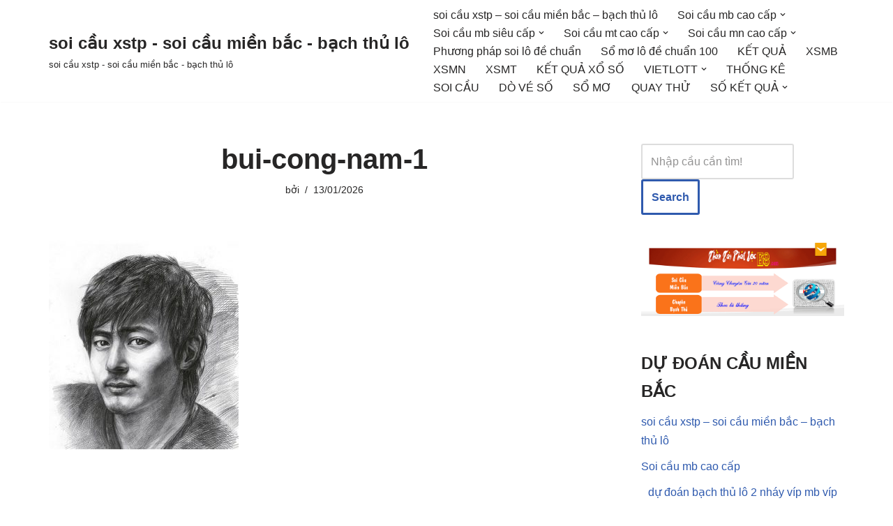

--- FILE ---
content_type: text/html; charset=utf-8
request_url: https://soicaumb100.com/chu-nhat-danh-lo-de-con-gi-so-gi/bui-cong-nam-1/
body_size: 11929
content:
<!DOCTYPE html><html lang="vi"><head><meta charset="UTF-8"><meta name="viewport" content="width=device-width, initial-scale=1, minimum-scale=1"><link rel="profile" href="https://gmpg.org/xfn/11"><meta name='robots' content='index, follow, max-image-preview:large, max-snippet:-1, max-video-preview:-1' /><link type="text/css" media="all" href="https://soicaumb100.com/wp-content/cache/breeze-minification/css/breeze_691c021386561769a148b6aaf1f00bff.css" rel="stylesheet" /><title>bui-cong-nam-1</title><meta name="description" content="bui-cong-nam-1 soi c&#7847;u xstp - soi c&#7847;u mi&#7873;n b&#7855;c - b&#7841;ch th&#7911; l&ocirc;" /><link rel="canonical" href="https://soicaumb100.com/chu-nhat-danh-lo-de-con-gi-so-gi/bui-cong-nam-1/" /><meta property="og:locale" content="vi_VN" /><meta property="og:type" content="article" /><meta property="og:title" content="bui-cong-nam-1" /><meta property="og:description" content="bui-cong-nam-1 soi c&#7847;u xstp - soi c&#7847;u mi&#7873;n b&#7855;c - b&#7841;ch th&#7911; l&ocirc;" /><meta property="og:url" content="https://soicaumb100.com/chu-nhat-danh-lo-de-con-gi-so-gi/bui-cong-nam-1/" /><meta property="og:site_name" content="soi c&#7847;u xstp - soi c&#7847;u mi&#7873;n b&#7855;c - b&#7841;ch th&#7911; l&ocirc;" /><meta property="og:image" content="https://soicaumb100.com/chu-nhat-danh-lo-de-con-gi-so-gi/bui-cong-nam-1" /><meta property="og:image:width" content="660" /><meta property="og:image:height" content="729" /><meta property="og:image:type" content="image/jpeg" /><meta name="twitter:card" content="summary_large_image" /> <script type="application/ld+json" class="yoast-schema-graph">{"@context":"https://schema.org","@graph":[{"@type":"WebPage","@id":"https://soicaumb100.com/chu-nhat-danh-lo-de-con-gi-so-gi/bui-cong-nam-1/","url":"https://soicaumb100.com/chu-nhat-danh-lo-de-con-gi-so-gi/bui-cong-nam-1/","name":"bui-cong-nam-1","isPartOf":{"@id":"https://soicaumb100.com/#website"},"primaryImageOfPage":{"@id":"https://soicaumb100.com/chu-nhat-danh-lo-de-con-gi-so-gi/bui-cong-nam-1/#primaryimage"},"image":{"@id":"https://soicaumb100.com/chu-nhat-danh-lo-de-con-gi-so-gi/bui-cong-nam-1/#primaryimage"},"thumbnailUrl":"https://soicaumb100.com/wp-content/uploads/2025/03/bui-cong-nam-1.jpg","datePublished":"2025-06-25T12:03:57+00:00","dateModified":"2025-06-25T12:03:57+00:00","description":"bui-cong-nam-1 soi c&#7847;u xstp - soi c&#7847;u mi&#7873;n b&#7855;c - b&#7841;ch th&#7911; l&ocirc;","breadcrumb":{"@id":"https://soicaumb100.com/chu-nhat-danh-lo-de-con-gi-so-gi/bui-cong-nam-1/#breadcrumb"},"inLanguage":"vi","potentialAction":[{"@type":"ReadAction","target":["https://soicaumb100.com/chu-nhat-danh-lo-de-con-gi-so-gi/bui-cong-nam-1/"]}]},{"@type":"ImageObject","inLanguage":"vi","@id":"https://soicaumb100.com/chu-nhat-danh-lo-de-con-gi-so-gi/bui-cong-nam-1/#primaryimage","url":"https://soicaumb100.com/wp-content/uploads/2025/03/bui-cong-nam-1.jpg","contentUrl":"https://soicaumb100.com/wp-content/uploads/2025/03/bui-cong-nam-1.jpg","width":660,"height":729},{"@type":"BreadcrumbList","@id":"https://soicaumb100.com/chu-nhat-danh-lo-de-con-gi-so-gi/bui-cong-nam-1/#breadcrumb","itemListElement":[{"@type":"ListItem","position":1,"name":"Home","item":"https://soicaumb100.com/"},{"@type":"ListItem","position":2,"name":"Ch&#7911; nh&#7853;t &#273;&aacute;nh l&ocirc; &#273;&#7873; con g&igrave;, s&#7889; g&igrave; ?","item":"https://soicaumb100.com/chu-nhat-danh-lo-de-con-gi-so-gi/"},{"@type":"ListItem","position":3,"name":"bui-cong-nam-1"}]},{"@type":"WebSite","@id":"https://soicaumb100.com/#website","url":"https://soicaumb100.com/","name":"soi c&#7847;u xstp - soi c&#7847;u mi&#7873;n b&#7855;c - b&#7841;ch th&#7911; l&ocirc;","description":"soi c&#7847;u xstp - soi c&#7847;u mi&#7873;n b&#7855;c - b&#7841;ch th&#7911; l&ocirc;","potentialAction":[{"@type":"SearchAction","target":{"@type":"EntryPoint","urlTemplate":"https://soicaumb100.com/?s={search_term_string}"},"query-input":"required name=search_term_string"}],"inLanguage":"vi"}]}</script> <link rel="alternate" type="application/rss+xml" title="D&ograve;ng th&ocirc;ng tin soi c&#7847;u xstp - soi c&#7847;u mi&#7873;n b&#7855;c - b&#7841;ch th&#7911; l&ocirc; &raquo;" href="https://soicaumb100.com/feed/" /><link rel="alternate" type="application/rss+xml" title="D&ograve;ng ph&#7843;n h&#7891;i soi c&#7847;u xstp - soi c&#7847;u mi&#7873;n b&#7855;c - b&#7841;ch th&#7911; l&ocirc; &raquo;" href="https://soicaumb100.com/comments/feed/" /> <script>window._wpemojiSettings = {"baseUrl":"https:\/\/s.w.org\/images\/core\/emoji\/14.0.0\/72x72\/","ext":".png","svgUrl":"https:\/\/s.w.org\/images\/core\/emoji\/14.0.0\/svg\/","svgExt":".svg","source":{"concatemoji":"https:\/\/soicaumb100.com\/wp-includes\/js\/wp-emoji-release.min.js?ver=6.4.7"}};
/*! This file is auto-generated */
!function(i,n){var o,s,e;function c(e){try{var t={supportTests:e,timestamp:(new Date).valueOf()};sessionStorage.setItem(o,JSON.stringify(t))}catch(e){}}function p(e,t,n){e.clearRect(0,0,e.canvas.width,e.canvas.height),e.fillText(t,0,0);var t=new Uint32Array(e.getImageData(0,0,e.canvas.width,e.canvas.height).data),r=(e.clearRect(0,0,e.canvas.width,e.canvas.height),e.fillText(n,0,0),new Uint32Array(e.getImageData(0,0,e.canvas.width,e.canvas.height).data));return t.every(function(e,t){return e===r[t]})}function u(e,t,n){switch(t){case"flag":return n(e,"\ud83c\udff3\ufe0f\u200d\u26a7\ufe0f","\ud83c\udff3\ufe0f\u200b\u26a7\ufe0f")?!1:!n(e,"\ud83c\uddfa\ud83c\uddf3","\ud83c\uddfa\u200b\ud83c\uddf3")&&!n(e,"\ud83c\udff4\udb40\udc67\udb40\udc62\udb40\udc65\udb40\udc6e\udb40\udc67\udb40\udc7f","\ud83c\udff4\u200b\udb40\udc67\u200b\udb40\udc62\u200b\udb40\udc65\u200b\udb40\udc6e\u200b\udb40\udc67\u200b\udb40\udc7f");case"emoji":return!n(e,"\ud83e\udef1\ud83c\udffb\u200d\ud83e\udef2\ud83c\udfff","\ud83e\udef1\ud83c\udffb\u200b\ud83e\udef2\ud83c\udfff")}return!1}function f(e,t,n){var r="undefined"!=typeof WorkerGlobalScope&&self instanceof WorkerGlobalScope?new OffscreenCanvas(300,150):i.createElement("canvas"),a=r.getContext("2d",{willReadFrequently:!0}),o=(a.textBaseline="top",a.font="600 32px Arial",{});return e.forEach(function(e){o[e]=t(a,e,n)}),o}function t(e){var t=i.createElement("script");t.src=e,t.defer=!0,i.head.appendChild(t)}"undefined"!=typeof Promise&&(o="wpEmojiSettingsSupports",s=["flag","emoji"],n.supports={everything:!0,everythingExceptFlag:!0},e=new Promise(function(e){i.addEventListener("DOMContentLoaded",e,{once:!0})}),new Promise(function(t){var n=function(){try{var e=JSON.parse(sessionStorage.getItem(o));if("object"==typeof e&&"number"==typeof e.timestamp&&(new Date).valueOf()<e.timestamp+604800&&"object"==typeof e.supportTests)return e.supportTests}catch(e){}return null}();if(!n){if("undefined"!=typeof Worker&&"undefined"!=typeof OffscreenCanvas&&"undefined"!=typeof URL&&URL.createObjectURL&&"undefined"!=typeof Blob)try{var e="postMessage("+f.toString()+"("+[JSON.stringify(s),u.toString(),p.toString()].join(",")+"));",r=new Blob([e],{type:"text/javascript"}),a=new Worker(URL.createObjectURL(r),{name:"wpTestEmojiSupports"});return void(a.onmessage=function(e){c(n=e.data),a.terminate(),t(n)})}catch(e){}c(n=f(s,u,p))}t(n)}).then(function(e){for(var t in e)n.supports[t]=e[t],n.supports.everything=n.supports.everything&&n.supports[t],"flag"!==t&&(n.supports.everythingExceptFlag=n.supports.everythingExceptFlag&&n.supports[t]);n.supports.everythingExceptFlag=n.supports.everythingExceptFlag&&!n.supports.flag,n.DOMReady=!1,n.readyCallback=function(){n.DOMReady=!0}}).then(function(){return e}).then(function(){var e;n.supports.everything||(n.readyCallback(),(e=n.source||{}).concatemoji?t(e.concatemoji):e.wpemoji&&e.twemoji&&(t(e.twemoji),t(e.wpemoji)))}))}((window,document),window._wpemojiSettings);</script> <script id="breeze-prefetch-js-extra">var breeze_prefetch = {"local_url":"https:\/\/soicaumb100.com","ignore_remote_prefetch":"1","ignore_list":["\/","\/page\/(.)","\/wp-admin\/"]};</script> <script src="https://soicaumb100.com/wp-content/plugins/breeze/assets/js/js-front-end/breeze-prefetch-links.min.js?ver=2.1.6" id="breeze-prefetch-js"></script> <script src="https://soicaumb100.com/wp-includes/js/jquery/jquery.min.js?ver=3.7.1" id="jquery-core-js"></script> <script src="https://soicaumb100.com/wp-includes/js/jquery/jquery-migrate.min.js?ver=3.4.1" id="jquery-migrate-js"></script> <link rel="https://api.w.org/" href="https://soicaumb100.com/wp-json/" /><link rel="alternate" type="application/json" href="https://soicaumb100.com/wp-json/wp/v2/media/17318" /><link rel="EditURI" type="application/rsd+xml" title="RSD" href="https://soicaumb100.com/xmlrpc.php?rsd" /><meta name="generator" content="WordPress 6.4.7" /><link rel='shortlink' href='https://soicaumb100.com/?p=17318' /><link rel="alternate" type="application/json+oembed" href="https://soicaumb100.com/wp-json/oembed/1.0/embed?url=https%3A%2F%2Fsoicaumb100.com%2Fchu-nhat-danh-lo-de-con-gi-so-gi%2Fbui-cong-nam-1%2F" /><link rel="alternate" type="text/xml+oembed" href="https://soicaumb100.com/wp-json/oembed/1.0/embed?url=https%3A%2F%2Fsoicaumb100.com%2Fchu-nhat-danh-lo-de-con-gi-so-gi%2Fbui-cong-nam-1%2F&#038;format=xml" /> <script async src="https://soicaumb100.com/wp-content/uploads/breeze/google/gtag.js?id=G-88NH947HKP"></script> <script>window.dataLayer = window.dataLayer || [];
			function gtag(){dataLayer.push(arguments);}
			gtag('js', new Date());
			gtag('config', 'G-88NH947HKP');</script> <link rel="icon" href="https://soicaumb100.com/wp-content/uploads/2025/04/b14aeb03c04cb8e2b0aa7e799aae7449-150x150.png" sizes="32x32" /><link rel="icon" href="https://soicaumb100.com/wp-content/uploads/2025/04/b14aeb03c04cb8e2b0aa7e799aae7449.png" sizes="192x192" /><link rel="apple-touch-icon" href="https://soicaumb100.com/wp-content/uploads/2025/04/b14aeb03c04cb8e2b0aa7e799aae7449.png" /><meta name="msapplication-TileImage" content="https://soicaumb100.com/wp-content/uploads/2025/04/b14aeb03c04cb8e2b0aa7e799aae7449.png" /></head><body  class="attachment attachment-template-default single single-attachment postid-17318 attachmentid-17318 attachment-jpeg  nv-blog-grid nv-sidebar-right menu_sidebar_slide_left" id="neve_body"  ><div class="wrapper"><header class="header"  > <a class="neve-skip-link show-on-focus" href="#content" > Chuy&#7875;n t&#7899;i n&#7897;i dung </a><div id="header-grid"  class="hfg_header site-header"><nav class="header--row header-main hide-on-mobile hide-on-tablet layout-full-contained nv-navbar header--row"
data-row-id="main" data-show-on="desktop"><div
class="header--row-inner header-main-inner"><div class="container"><div
class="row row--wrapper"
data-section="hfg_header_layout_main" ><div class="hfg-slot left"><div class="builder-item desktop-left"><div class="item--inner builder-item--logo"
data-section="title_tagline"
data-item-id="logo"><div class="site-logo"> <a class="brand" href="https://soicaumb100.com/" title="&larr; soi c&#7847;u xstp - soi c&#7847;u mi&#7873;n b&#7855;c - b&#7841;ch th&#7911; l&ocirc;"
aria-label="soi c&#7847;u xstp - soi c&#7847;u mi&#7873;n b&#7855;c - b&#7841;ch th&#7911; l&ocirc; soi c&#7847;u xstp - soi c&#7847;u mi&#7873;n b&#7855;c - b&#7841;ch th&#7911; l&ocirc;" rel="home"><div class="nv-title-tagline-wrap"><p class="site-title">soi c&#7847;u xstp - soi c&#7847;u mi&#7873;n b&#7855;c - b&#7841;ch th&#7911; l&ocirc;</p><small>soi c&#7847;u xstp - soi c&#7847;u mi&#7873;n b&#7855;c - b&#7841;ch th&#7911; l&ocirc;</small></div></a></div></div></div></div><div class="hfg-slot right"><div class="builder-item has-nav"><div class="item--inner builder-item--primary-menu has_menu"
data-section="header_menu_primary"
data-item-id="primary-menu"><div class="nv-nav-wrap"><div role="navigation" class="nav-menu-primary"
aria-label="Menu ch&iacute;nh"><ul id="nv-primary-navigation-main" class="primary-menu-ul nav-ul menu-desktop"><li id="menu-item-16737" class="menu-item menu-item-type-post_type menu-item-object-page menu-item-home menu-item-16737"><div class="wrap"><a href="https://soicaumb100.com/trang-chu/">soi c&#7847;u xstp &ndash; soi c&#7847;u mi&#7873;n b&#7855;c &ndash; b&#7841;ch th&#7911; l&ocirc;</a></div></li><li id="menu-item-17202" class="menu-item menu-item-type-taxonomy menu-item-object-category menu-item-has-children menu-item-17202"><div class="wrap"><a href="https://soicaumb100.com/soi-cau-mb-cao-cap/"><span class="menu-item-title-wrap dd-title">Soi c&#7847;u mb cao c&#7845;p</span></a><div role="button" aria-pressed="false" aria-label="Open Submenu" tabindex="0" class="caret-wrap caret 2" style="margin-left:5px;"><span class="caret"><svg fill="currentColor" aria-label="Dropdown" xmlns="http://www.w3.org/2000/svg" viewBox="0 0 448 512"><path d="M207.029 381.476L12.686 187.132c-9.373-9.373-9.373-24.569 0-33.941l22.667-22.667c9.357-9.357 24.522-9.375 33.901-.04L224 284.505l154.745-154.021c9.379-9.335 24.544-9.317 33.901.04l22.667 22.667c9.373 9.373 9.373 24.569 0 33.941L240.971 381.476c-9.373 9.372-24.569 9.372-33.942 0z"/></svg></span></div></div><ul class="sub-menu"><li id="menu-item-16972" class="menu-item menu-item-type-post_type menu-item-object-page menu-item-16972"><div class="wrap"><a href="https://soicaumb100.com/du-doan-bach-thu-lo-2-nhay-vip-mb-vip/">d&#7921; &#273;o&aacute;n b&#7841;ch th&#7911; l&ocirc; 2 nh&aacute;y v&iacute;p mb v&iacute;p</a></div></li><li id="menu-item-16702" class="menu-item menu-item-type-post_type menu-item-object-page menu-item-16702"><div class="wrap"><a href="https://soicaumb100.com/du-doan-ba-cang-vip-mb-chinh-xac-100/">d&#7921; &#273;o&aacute;n ba c&agrave;ng v&iacute;p mb v&iacute;p</a></div></li><li id="menu-item-16703" class="menu-item menu-item-type-post_type menu-item-object-page menu-item-16703"><div class="wrap"><a href="https://soicaumb100.com/du-doan-bach-thu-de-mb-chinh-xac-100/">d&#7921; &#273;o&aacute;n b&#7841;ch th&#7911; &#273;&#7873; mb v&iacute;p</a></div></li><li id="menu-item-16704" class="menu-item menu-item-type-post_type menu-item-object-page menu-item-16704"><div class="wrap"><a href="https://soicaumb100.com/du-doan-bach-thu-lo-kep-mb-chinh-xac-100/">d&#7921; &#273;o&aacute;n b&#7841;ch th&#7911; l&ocirc; k&eacute;p mb v&iacute;p</a></div></li><li id="menu-item-16705" class="menu-item menu-item-type-post_type menu-item-object-page menu-item-16705"><div class="wrap"><a href="https://soicaumb100.com/du-doan-bach-thu-lo-mb-chinh-xac-100/">d&#7921; &#273;o&aacute;n b&#7841;ch th&#7911; l&ocirc; mb v&iacute;p</a></div></li><li id="menu-item-16708" class="menu-item menu-item-type-post_type menu-item-object-page menu-item-16708"><div class="wrap"><a href="https://soicaumb100.com/du-doan-cap-3-cang-vip-mb-chinh-xac-100/">d&#7921; &#273;o&aacute;n c&#7863;p 3 c&agrave;ng v&iacute;p mb v&iacute;p</a></div></li><li id="menu-item-16711" class="menu-item menu-item-type-post_type menu-item-object-page menu-item-16711"><div class="wrap"><a href="https://soicaumb100.com/du-doan-dan-de-4-con-mb-chinh-xac-100/">d&#7921; &#273;o&aacute;n d&agrave;n &#273;&#7873; 4 con mb v&iacute;p</a></div></li><li id="menu-item-16983" class="menu-item menu-item-type-post_type menu-item-object-page menu-item-16983"><div class="wrap"><a href="https://soicaumb100.com/du-doan-dan-de-6-con-mb-vip/">d&#7921; &#273;o&aacute;n d&agrave;n &#273;&#7873; 6 con mb v&iacute;p</a></div></li><li id="menu-item-16982" class="menu-item menu-item-type-post_type menu-item-object-page menu-item-16982"><div class="wrap"><a href="https://soicaumb100.com/du-doan-dan-de-8-con-mb-vip/">d&#7921; &#273;o&aacute;n d&agrave;n &#273;&#7873; 8 con mb v&iacute;p</a></div></li><li id="menu-item-16981" class="menu-item menu-item-type-post_type menu-item-object-page menu-item-16981"><div class="wrap"><a href="https://soicaumb100.com/du-doan-dan-de-10-con-mb-vip/">d&#7921; &#273;o&aacute;n d&agrave;n &#273;&#7873; 10 con mb v&iacute;p</a></div></li><li id="menu-item-16712" class="menu-item menu-item-type-post_type menu-item-object-page menu-item-16712"><div class="wrap"><a href="https://soicaumb100.com/du-doan-dan-lo-10-con-mb-chinh-xac-100/">d&#7921; &#273;o&aacute;n d&agrave;n l&ocirc; 10 con mb v&iacute;p</a></div></li><li id="menu-item-16713" class="menu-item menu-item-type-post_type menu-item-object-page menu-item-16713"><div class="wrap"><a href="https://soicaumb100.com/du-doan-dan-lo-4-con-mb-chinh-xac-100/">d&#7921; &#273;o&aacute;n d&agrave;n l&ocirc; 4 con mb v&iacute;p</a></div></li><li id="menu-item-16714" class="menu-item menu-item-type-post_type menu-item-object-page menu-item-16714"><div class="wrap"><a href="https://soicaumb100.com/du-doan-dan-lo-6-con-mb-chinh-xac-100/">d&#7921; &#273;o&aacute;n d&agrave;n l&ocirc; 6 con mb v&iacute;p</a></div></li></ul></li><li id="menu-item-17203" class="menu-item menu-item-type-taxonomy menu-item-object-category menu-item-has-children menu-item-17203"><div class="wrap"><a href="https://soicaumb100.com/soi-cau-mb-sieu-cap/"><span class="menu-item-title-wrap dd-title">Soi c&#7847;u mb si&ecirc;u c&#7845;p</span></a><div role="button" aria-pressed="false" aria-label="Open Submenu" tabindex="0" class="caret-wrap caret 16" style="margin-left:5px;"><span class="caret"><svg fill="currentColor" aria-label="Dropdown" xmlns="http://www.w3.org/2000/svg" viewBox="0 0 448 512"><path d="M207.029 381.476L12.686 187.132c-9.373-9.373-9.373-24.569 0-33.941l22.667-22.667c9.357-9.357 24.522-9.375 33.901-.04L224 284.505l154.745-154.021c9.379-9.335 24.544-9.317 33.901.04l22.667 22.667c9.373 9.373 9.373 24.569 0 33.941L240.971 381.476c-9.373 9.372-24.569 9.372-33.942 0z"/></svg></span></div></div><ul class="sub-menu"><li id="menu-item-16730" class="menu-item menu-item-type-post_type menu-item-object-page menu-item-16730"><div class="wrap"><a href="https://soicaumb100.com/du-doan-song-thu-de-mb-chinh-xac-100/">d&#7921; &#273;o&aacute;n song th&#7911; &#273;&#7873; mb v&iacute;p</a></div></li><li id="menu-item-16731" class="menu-item menu-item-type-post_type menu-item-object-page menu-item-16731"><div class="wrap"><a href="https://soicaumb100.com/du-doan-song-thu-lo-kep-mb-chinh-xac-100/">d&#7921; &#273;o&aacute;n song th&#7911; l&ocirc; k&eacute;p mb v&iacute;p</a></div></li><li id="menu-item-16715" class="menu-item menu-item-type-post_type menu-item-object-page menu-item-16715"><div class="wrap"><a href="https://soicaumb100.com/du-doan-dan-lo-8-con-mb-chinh-xac-100/">d&#7921; &#273;o&aacute;n d&agrave;n l&ocirc; 8 con mb v&iacute;p</a></div></li><li id="menu-item-16718" class="menu-item menu-item-type-post_type menu-item-object-page menu-item-16718"><div class="wrap"><a href="https://soicaumb100.com/du-doan-de-dau-duoi-mb-chinh-xac-100/">d&#7921; &#273;o&aacute;n &#273;&#7873; &#273;&#7847;u &#273;u&ocirc;i mb v&iacute;p</a></div></li><li id="menu-item-16723" class="menu-item menu-item-type-post_type menu-item-object-page menu-item-16723"><div class="wrap"><a href="https://soicaumb100.com/du-doan-lo-xien-2-mb-chinh-xac-100/">d&#7921; &#273;o&aacute;n l&ocirc; xi&ecirc;n 2 mb v&iacute;p</a></div></li><li id="menu-item-16724" class="menu-item menu-item-type-post_type menu-item-object-page menu-item-16724"><div class="wrap"><a href="https://soicaumb100.com/du-doan-lo-xien-3-mb-chinh-xac-100/">d&#7921; &#273;o&aacute;n l&ocirc; xi&ecirc;n 3 mb v&iacute;p</a></div></li><li id="menu-item-16725" class="menu-item menu-item-type-post_type menu-item-object-page menu-item-16725"><div class="wrap"><a href="https://soicaumb100.com/du-doan-lo-xien-4-mb-chinh-xac-100/">d&#7921; &#273;o&aacute;n l&ocirc; xi&ecirc;n 4 mb v&iacute;p</a></div></li><li id="menu-item-16732" class="menu-item menu-item-type-post_type menu-item-object-page menu-item-16732"><div class="wrap"><a href="https://soicaumb100.com/du-doan-song-thu-lo-mb-chinh-xac-100/">d&#7921; &#273;o&aacute;n song th&#7911; l&ocirc; mb v&iacute;p</a></div></li></ul></li><li id="menu-item-17205" class="menu-item menu-item-type-taxonomy menu-item-object-category menu-item-has-children menu-item-17205"><div class="wrap"><a href="https://soicaumb100.com/soi-cau-mt-cao-cap/"><span class="menu-item-title-wrap dd-title">Soi c&#7847;u mt cao c&#7845;p</span></a><div role="button" aria-pressed="false" aria-label="Open Submenu" tabindex="0" class="caret-wrap caret 25" style="margin-left:5px;"><span class="caret"><svg fill="currentColor" aria-label="Dropdown" xmlns="http://www.w3.org/2000/svg" viewBox="0 0 448 512"><path d="M207.029 381.476L12.686 187.132c-9.373-9.373-9.373-24.569 0-33.941l22.667-22.667c9.357-9.357 24.522-9.375 33.901-.04L224 284.505l154.745-154.021c9.379-9.335 24.544-9.317 33.901.04l22.667 22.667c9.373 9.373 9.373 24.569 0 33.941L240.971 381.476c-9.373 9.372-24.569 9.372-33.942 0z"/></svg></span></div></div><ul class="sub-menu"><li id="menu-item-16707" class="menu-item menu-item-type-post_type menu-item-object-page menu-item-16707"><div class="wrap"><a href="https://soicaumb100.com/du-doan-bao-lo-mt-chinh-xac-100/">d&#7921; &#273;o&aacute;n bao l&ocirc; mt v&iacute;p</a></div></li><li id="menu-item-16710" class="menu-item menu-item-type-post_type menu-item-object-page menu-item-16710"><div class="wrap"><a href="https://soicaumb100.com/du-doan-cap-xiu-chu-mt-chinh-xac-100/">d&#7921; &#273;o&aacute;n c&#7863;p x&iacute;u ch&#7911; mt v&iacute;p</a></div></li><li id="menu-item-16717" class="menu-item menu-item-type-post_type menu-item-object-page menu-item-16717"><div class="wrap"><a href="https://soicaumb100.com/du-doan-dac-biet-mt-chinh-xac-100/">d&#7921; &#273;o&aacute;n &#273;&#7863;c bi&#7879;t mt v&iacute;p</a></div></li><li id="menu-item-16720" class="menu-item menu-item-type-post_type menu-item-object-page menu-item-16720"><div class="wrap"><a href="https://soicaumb100.com/du-doan-giai-tam-mt-chinh-xac-100/">d&#7921; &#273;o&aacute;n gi&#7843;i t&aacute;m mt v&iacute;p</a></div></li><li id="menu-item-16722" class="menu-item menu-item-type-post_type menu-item-object-page menu-item-16722"><div class="wrap"><a href="https://soicaumb100.com/du-doan-lo-3-mt-chinh-xac-100/">d&#7921; &#273;o&aacute;n l&ocirc; 3 s&#7889; mt v&iacute;p</a></div></li><li id="menu-item-16727" class="menu-item menu-item-type-post_type menu-item-object-page menu-item-16727"><div class="wrap"><a href="https://soicaumb100.com/du-doan-dau-duoi-giai-8-mt-chinh-xac-100/">d&#7921; &#273;o&aacute;n s&#7899; &#273;&#7847;u &#273;u&ocirc;i gi&#7843;i 8 mt v&iacute;p</a></div></li><li id="menu-item-16729" class="menu-item menu-item-type-post_type menu-item-object-page menu-item-16729"><div class="wrap"><a href="https://soicaumb100.com/du-doan-dau-duoi-giai-dac-biet-mt-chinh-xac-100/">d&#7921; &#273;o&aacute;n s&#7899; &#273;&#7847;u &#273;u&ocirc;i gi&#7843;i &#273;&#7863;c bi&#7879;t mt v&iacute;p</a></div></li><li id="menu-item-16736" class="menu-item menu-item-type-post_type menu-item-object-page menu-item-16736"><div class="wrap"><a href="https://soicaumb100.com/du-doan-xiu-chu-mt-chinh-xac-100/">d&#7921; &#273;o&aacute;n x&iacute;u ch&#7911; mt v&iacute;p</a></div></li><li id="menu-item-16734" class="menu-item menu-item-type-post_type menu-item-object-page menu-item-16734"><div class="wrap"><a href="https://soicaumb100.com/du-doan-song-thu-lo-mt-chinh-xac-100/">d&#7921; &#273;o&aacute;n song th&#7911; l&ocirc; mt v&iacute;p</a></div></li></ul></li><li id="menu-item-17204" class="menu-item menu-item-type-taxonomy menu-item-object-category menu-item-has-children menu-item-17204"><div class="wrap"><a href="https://soicaumb100.com/soi-cau-mn-cao-cap/"><span class="menu-item-title-wrap dd-title">Soi c&#7847;u mn cao c&#7845;p</span></a><div role="button" aria-pressed="false" aria-label="Open Submenu" tabindex="0" class="caret-wrap caret 35" style="margin-left:5px;"><span class="caret"><svg fill="currentColor" aria-label="Dropdown" xmlns="http://www.w3.org/2000/svg" viewBox="0 0 448 512"><path d="M207.029 381.476L12.686 187.132c-9.373-9.373-9.373-24.569 0-33.941l22.667-22.667c9.357-9.357 24.522-9.375 33.901-.04L224 284.505l154.745-154.021c9.379-9.335 24.544-9.317 33.901.04l22.667 22.667c9.373 9.373 9.373 24.569 0 33.941L240.971 381.476c-9.373 9.372-24.569 9.372-33.942 0z"/></svg></span></div></div><ul class="sub-menu"><li id="menu-item-16709" class="menu-item menu-item-type-post_type menu-item-object-page menu-item-16709"><div class="wrap"><a href="https://soicaumb100.com/du-doan-cap-xiu-chu-mn-chinh-xac-100/">d&#7921; &#273;o&aacute;n c&#7863;p x&iacute;u ch&#7911; mn v&iacute;p</a></div></li><li id="menu-item-16706" class="menu-item menu-item-type-post_type menu-item-object-page menu-item-16706"><div class="wrap"><a href="https://soicaumb100.com/du-doan-bao-lo-mn-chinh-xac-100/">d&#7921; &#273;o&aacute;n bao l&ocirc; mn v&iacute;p</a></div></li><li id="menu-item-16716" class="menu-item menu-item-type-post_type menu-item-object-page menu-item-16716"><div class="wrap"><a href="https://soicaumb100.com/du-doan-dac-biet-mn-chinh-xac-100/">d&#7921; &#273;o&aacute;n &#273;&#7863;c bi&#7879;t mn v&iacute;p</a></div></li><li id="menu-item-16719" class="menu-item menu-item-type-post_type menu-item-object-page menu-item-16719"><div class="wrap"><a href="https://soicaumb100.com/du-doan-giai-tam-mn-chinh-xac-100/">d&#7921; &#273;o&aacute;n gi&#7843;i t&aacute;m mn v&iacute;p</a></div></li><li id="menu-item-16721" class="menu-item menu-item-type-post_type menu-item-object-page menu-item-16721"><div class="wrap"><a href="https://soicaumb100.com/du-doan-lo-3-mn-chinh-xac-100/">d&#7921; &#273;o&aacute;n l&ocirc; 3 s&#7889;  mn v&iacute;p</a></div></li><li id="menu-item-16726" class="menu-item menu-item-type-post_type menu-item-object-page menu-item-16726"><div class="wrap"><a href="https://soicaumb100.com/du-doan-dau-duoi-giai-8-mn-chinh-xac-100/">d&#7921; &#273;o&aacute;n s&#7899; &#273;&#7847;u &#273;u&ocirc;i gi&#7843;i 8 mn v&iacute;p</a></div></li><li id="menu-item-16728" class="menu-item menu-item-type-post_type menu-item-object-page menu-item-16728"><div class="wrap"><a href="https://soicaumb100.com/du-doan-dau-duoi-giai-dac-biet-mn-chinh-xac-100/">d&#7921; &#273;o&aacute;n s&#7899; &#273;&#7847;u &#273;u&ocirc;i gi&#7843;i &#273;&#7863;c bi&#7879;t mn v&iacute;p</a></div></li><li id="menu-item-16733" class="menu-item menu-item-type-post_type menu-item-object-page menu-item-16733"><div class="wrap"><a href="https://soicaumb100.com/du-doan-song-thu-lo-mn-chinh-xac-100/">d&#7921; &#273;o&aacute;n song th&#7911; l&ocirc; mn v&iacute;p</a></div></li><li id="menu-item-16735" class="menu-item menu-item-type-post_type menu-item-object-page menu-item-16735"><div class="wrap"><a href="https://soicaumb100.com/du-doan-xiu-chu-mn-chinh-xac-100/">d&#7921; &#273;o&aacute;n x&iacute;u ch&#7911; mn v&iacute;p</a></div></li></ul></li><li id="menu-item-17200" class="menu-item menu-item-type-taxonomy menu-item-object-category menu-item-17200"><div class="wrap"><a href="https://soicaumb100.com/phuong-phap-soi-lo-de-chuan/">Ph&#432;&#417;ng ph&aacute;p soi l&ocirc; &#273;&#7873; chu&#7849;n</a></div></li><li id="menu-item-17201" class="menu-item menu-item-type-taxonomy menu-item-object-category menu-item-17201"><div class="wrap"><a href="https://soicaumb100.com/so-mo-lo-de-chuan-100/">S&#7893; m&#417; l&ocirc; &#273;&#7873; chu&#7849;n 100</a></div></li><li id="menu-item-16930" class="menu-item menu-item-type-post_type menu-item-object-post menu-item-16930"><div class="wrap"><a href="https://soicaumb100.com/ket-qua/">K&#7870;T QU&#7842;</a></div></li><li id="menu-item-18408" class="menu-item menu-item-type-post_type menu-item-object-post menu-item-18408"><div class="wrap"><a href="https://soicaumb100.com/ket-qua-xo-so-mien-bac-kqxs-mien-bac-nhanh-nhat/">XSMB</a></div></li><li id="menu-item-18409" class="menu-item menu-item-type-post_type menu-item-object-post menu-item-18409"><div class="wrap"><a href="https://soicaumb100.com/ket-qua-xo-so-mien-nam-kqxs-mien-nam-nhanh-nhat/">XSMN</a></div></li><li id="menu-item-18410" class="menu-item menu-item-type-post_type menu-item-object-post menu-item-18410"><div class="wrap"><a href="https://soicaumb100.com/ket-qua-xo-so-mien-trung-kqxs-mien-trung-nhanh-nhat/">XSMT</a></div></li><li id="menu-item-18411" class="menu-item menu-item-type-post_type menu-item-object-post menu-item-18411"><div class="wrap"><a href="https://soicaumb100.com/ket-qua-xo-so-kqxs-hom-nay/">K&#7870;T QU&#7842; X&#7892; S&#7888;</a></div></li><li id="menu-item-18412" class="menu-item menu-item-type-post_type menu-item-object-post menu-item-has-children menu-item-18412"><div class="wrap"><a href="https://soicaumb100.com/kqxs-vietlott-ket-qua-xo-so-vietlott-hom-nay/"><span class="menu-item-title-wrap dd-title">VIETLOTT</span></a><div role="button" aria-pressed="false" aria-label="Open Submenu" tabindex="0" class="caret-wrap caret 52" style="margin-left:5px;"><span class="caret"><svg fill="currentColor" aria-label="Dropdown" xmlns="http://www.w3.org/2000/svg" viewBox="0 0 448 512"><path d="M207.029 381.476L12.686 187.132c-9.373-9.373-9.373-24.569 0-33.941l22.667-22.667c9.357-9.357 24.522-9.375 33.901-.04L224 284.505l154.745-154.021c9.379-9.335 24.544-9.317 33.901.04l22.667 22.667c9.373 9.373 9.373 24.569 0 33.941L240.971 381.476c-9.373 9.372-24.569 9.372-33.942 0z"/></svg></span></div></div><ul class="sub-menu"><li id="menu-item-18413" class="menu-item menu-item-type-post_type menu-item-object-post menu-item-18413"><div class="wrap"><a href="https://soicaumb100.com/kqxs-vietlott-ket-qua-xo-so-vietlott-hom-nay/">K&#7870;T QU&#7842; X&#7892; S&#7888; VIETLOTT H&Ocirc;M NAY</a></div></li><li id="menu-item-18414" class="menu-item menu-item-type-post_type menu-item-object-post menu-item-18414"><div class="wrap"><a href="https://soicaumb100.com/kqxs-mega-6-45-ket-qua-xo-so-mega-6-45-hom-nay/">Mega 6&#215;45</a></div></li><li id="menu-item-18415" class="menu-item menu-item-type-post_type menu-item-object-post menu-item-18415"><div class="wrap"><a href="https://soicaumb100.com/kqxs-max-3d-ket-qua-xo-so-max-3d-hom-nay/">Max 3D</a></div></li><li id="menu-item-18416" class="menu-item menu-item-type-post_type menu-item-object-post menu-item-18416"><div class="wrap"><a href="https://soicaumb100.com/kqxs-max-4d-ket-qua-xo-so-max-4d-hom-nay/">Max 4D</a></div></li><li id="menu-item-18417" class="menu-item menu-item-type-post_type menu-item-object-post menu-item-18417"><div class="wrap"><a href="https://soicaumb100.com/kqxs-power-6-55-ket-qua-xo-so-power-6-55-hom-nay/">Power 6/55</a></div></li></ul></li><li id="menu-item-18418" class="menu-item menu-item-type-post_type menu-item-object-post menu-item-18418"><div class="wrap"><a href="https://soicaumb100.com/thong-ke-xo-so-thong-ke-kqxs-hang-ngay/">TH&#7888;NG K&Ecirc;</a></div></li><li id="menu-item-18419" class="menu-item menu-item-type-post_type menu-item-object-post menu-item-18419"><div class="wrap"><a href="https://soicaumb100.com/soi-cau-xo-so-soi-cau-kqxs-hom-nay/">SOI C&#7846;U</a></div></li><li id="menu-item-18420" class="menu-item menu-item-type-post_type menu-item-object-post menu-item-18420"><div class="wrap"><a href="https://soicaumb100.com/ket-qua-xo-so-tra-cuu-ket-qua-xo-so/">D&Ograve; V&Eacute; S&#7888;</a></div></li><li id="menu-item-18421" class="menu-item menu-item-type-post_type menu-item-object-post menu-item-18421"><div class="wrap"><a href="https://soicaumb100.com/so-mo/">S&#7892; M&#416;</a></div></li><li id="menu-item-18422" class="menu-item menu-item-type-post_type menu-item-object-post menu-item-18422"><div class="wrap"><a href="https://soicaumb100.com/quay-thu-ket-qua-xo-so-3-mien-quay-thu-xo-so/">QUAY TH&#7916;</a></div></li><li id="menu-item-18423" class="menu-item menu-item-type-post_type menu-item-object-post menu-item-has-children menu-item-18423"><div class="wrap"><a href="https://soicaumb100.com/ket-qua-xsmb-30-ngay-thong-ke-kqxs-mien-bac-30-ngay/"><span class="menu-item-title-wrap dd-title">S&#7888; K&#7870;T QU&#7842;</span></a><div role="button" aria-pressed="false" aria-label="Open Submenu" tabindex="0" class="caret-wrap caret 63" style="margin-left:5px;"><span class="caret"><svg fill="currentColor" aria-label="Dropdown" xmlns="http://www.w3.org/2000/svg" viewBox="0 0 448 512"><path d="M207.029 381.476L12.686 187.132c-9.373-9.373-9.373-24.569 0-33.941l22.667-22.667c9.357-9.357 24.522-9.375 33.901-.04L224 284.505l154.745-154.021c9.379-9.335 24.544-9.317 33.901.04l22.667 22.667c9.373 9.373 9.373 24.569 0 33.941L240.971 381.476c-9.373 9.372-24.569 9.372-33.942 0z"/></svg></span></div></div><ul class="sub-menu"><li id="menu-item-18424" class="menu-item menu-item-type-post_type menu-item-object-post menu-item-18424"><div class="wrap"><a href="https://soicaumb100.com/ket-qua-xsmb-30-ngay-thong-ke-kqxs-mien-bac-30-ngay/">S&#7889; k&#7871;t qu&#7843; mi&#7873;n b&#7855;c</a></div></li><li id="menu-item-18425" class="menu-item menu-item-type-post_type menu-item-object-post menu-item-18425"><div class="wrap"><a href="https://soicaumb100.com/ket-qua-xsmt-30-ngay-thong-ke-kqxs-mien-trung-30-ngay/">S&#7889; k&#7871;t qu&#7843; mi&#7873;n trung</a></div></li><li id="menu-item-18426" class="menu-item menu-item-type-post_type menu-item-object-post menu-item-18426"><div class="wrap"><a href="https://soicaumb100.com/ket-qua-xsmn-30-ngay-thong-ke-kqxs-mien-nam-30-ngay/">S&#7889; k&#7871;t qu&#7843; mi&#7873;n nam</a></div></li></ul></li></ul></div></div></div></div></div></div></div></div></nav><nav class="header--row header-main hide-on-desktop layout-full-contained nv-navbar header--row"
data-row-id="main" data-show-on="mobile"><div
class="header--row-inner header-main-inner"><div class="container"><div
class="row row--wrapper"
data-section="hfg_header_layout_main" ><div class="hfg-slot left"><div class="builder-item tablet-left mobile-left"><div class="item--inner builder-item--logo"
data-section="title_tagline"
data-item-id="logo"><div class="site-logo"> <a class="brand" href="https://soicaumb100.com/" title="&larr; soi c&#7847;u xstp - soi c&#7847;u mi&#7873;n b&#7855;c - b&#7841;ch th&#7911; l&ocirc;"
aria-label="soi c&#7847;u xstp - soi c&#7847;u mi&#7873;n b&#7855;c - b&#7841;ch th&#7911; l&ocirc; soi c&#7847;u xstp - soi c&#7847;u mi&#7873;n b&#7855;c - b&#7841;ch th&#7911; l&ocirc;" rel="home"><div class="nv-title-tagline-wrap"><p class="site-title">soi c&#7847;u xstp - soi c&#7847;u mi&#7873;n b&#7855;c - b&#7841;ch th&#7911; l&ocirc;</p><small>soi c&#7847;u xstp - soi c&#7847;u mi&#7873;n b&#7855;c - b&#7841;ch th&#7911; l&ocirc;</small></div></a></div></div></div></div><div class="hfg-slot right"><div class="builder-item tablet-left mobile-left"><div class="item--inner builder-item--nav-icon"
data-section="header_menu_icon"
data-item-id="nav-icon"><div class="menu-mobile-toggle item-button navbar-toggle-wrapper"> <button type="button" class=" navbar-toggle"
value="Menu"
aria-label="Menu "
aria-expanded="false" onclick="if('undefined' !== typeof toggleAriaClick ) { toggleAriaClick() }"> <span class="bars"> <span class="icon-bar"></span> <span class="icon-bar"></span> <span class="icon-bar"></span> </span> <span class="screen-reader-text">Menu</span> </button></div></div></div></div></div></div></div></nav><div
id="header-menu-sidebar" class="header-menu-sidebar tcb menu-sidebar-panel slide_left hfg-pe"
data-row-id="sidebar"><div id="header-menu-sidebar-bg" class="header-menu-sidebar-bg"><div class="close-sidebar-panel navbar-toggle-wrapper"> <button type="button" class="hamburger is-active  navbar-toggle active" 					value="Menu"
aria-label="Menu "
aria-expanded="false" onclick="if('undefined' !== typeof toggleAriaClick ) { toggleAriaClick() }"> <span class="bars"> <span class="icon-bar"></span> <span class="icon-bar"></span> <span class="icon-bar"></span> </span> <span class="screen-reader-text"> Menu </span> </button></div><div id="header-menu-sidebar-inner" class="header-menu-sidebar-inner tcb "><div class="builder-item has-nav"><div class="item--inner builder-item--primary-menu has_menu"
data-section="header_menu_primary"
data-item-id="primary-menu"><div class="nv-nav-wrap"><div role="navigation" class="nav-menu-primary"
aria-label="Menu ch&iacute;nh"><ul id="nv-primary-navigation-sidebar" class="primary-menu-ul nav-ul menu-mobile"><li class="menu-item menu-item-type-post_type menu-item-object-page menu-item-home menu-item-16737"><div class="wrap"><a href="https://soicaumb100.com/trang-chu/">soi c&#7847;u xstp &ndash; soi c&#7847;u mi&#7873;n b&#7855;c &ndash; b&#7841;ch th&#7911; l&ocirc;</a></div></li><li class="menu-item menu-item-type-taxonomy menu-item-object-category menu-item-has-children menu-item-17202"><div class="wrap"><a href="https://soicaumb100.com/soi-cau-mb-cao-cap/"><span class="menu-item-title-wrap dd-title">Soi c&#7847;u mb cao c&#7845;p</span></a><button tabindex="0" type="button" class="caret-wrap navbar-toggle 2 " style="margin-left:5px;"  aria-label="Toggle Soi c&#7847;u mb cao c&#7845;p"><span class="caret"><svg fill="currentColor" aria-label="Dropdown" xmlns="http://www.w3.org/2000/svg" viewBox="0 0 448 512"><path d="M207.029 381.476L12.686 187.132c-9.373-9.373-9.373-24.569 0-33.941l22.667-22.667c9.357-9.357 24.522-9.375 33.901-.04L224 284.505l154.745-154.021c9.379-9.335 24.544-9.317 33.901.04l22.667 22.667c9.373 9.373 9.373 24.569 0 33.941L240.971 381.476c-9.373 9.372-24.569 9.372-33.942 0z"/></svg></span></button></div><ul class="sub-menu"><li class="menu-item menu-item-type-post_type menu-item-object-page menu-item-16972"><div class="wrap"><a href="https://soicaumb100.com/du-doan-bach-thu-lo-2-nhay-vip-mb-vip/">d&#7921; &#273;o&aacute;n b&#7841;ch th&#7911; l&ocirc; 2 nh&aacute;y v&iacute;p mb v&iacute;p</a></div></li><li class="menu-item menu-item-type-post_type menu-item-object-page menu-item-16702"><div class="wrap"><a href="https://soicaumb100.com/du-doan-ba-cang-vip-mb-chinh-xac-100/">d&#7921; &#273;o&aacute;n ba c&agrave;ng v&iacute;p mb v&iacute;p</a></div></li><li class="menu-item menu-item-type-post_type menu-item-object-page menu-item-16703"><div class="wrap"><a href="https://soicaumb100.com/du-doan-bach-thu-de-mb-chinh-xac-100/">d&#7921; &#273;o&aacute;n b&#7841;ch th&#7911; &#273;&#7873; mb v&iacute;p</a></div></li><li class="menu-item menu-item-type-post_type menu-item-object-page menu-item-16704"><div class="wrap"><a href="https://soicaumb100.com/du-doan-bach-thu-lo-kep-mb-chinh-xac-100/">d&#7921; &#273;o&aacute;n b&#7841;ch th&#7911; l&ocirc; k&eacute;p mb v&iacute;p</a></div></li><li class="menu-item menu-item-type-post_type menu-item-object-page menu-item-16705"><div class="wrap"><a href="https://soicaumb100.com/du-doan-bach-thu-lo-mb-chinh-xac-100/">d&#7921; &#273;o&aacute;n b&#7841;ch th&#7911; l&ocirc; mb v&iacute;p</a></div></li><li class="menu-item menu-item-type-post_type menu-item-object-page menu-item-16708"><div class="wrap"><a href="https://soicaumb100.com/du-doan-cap-3-cang-vip-mb-chinh-xac-100/">d&#7921; &#273;o&aacute;n c&#7863;p 3 c&agrave;ng v&iacute;p mb v&iacute;p</a></div></li><li class="menu-item menu-item-type-post_type menu-item-object-page menu-item-16711"><div class="wrap"><a href="https://soicaumb100.com/du-doan-dan-de-4-con-mb-chinh-xac-100/">d&#7921; &#273;o&aacute;n d&agrave;n &#273;&#7873; 4 con mb v&iacute;p</a></div></li><li class="menu-item menu-item-type-post_type menu-item-object-page menu-item-16983"><div class="wrap"><a href="https://soicaumb100.com/du-doan-dan-de-6-con-mb-vip/">d&#7921; &#273;o&aacute;n d&agrave;n &#273;&#7873; 6 con mb v&iacute;p</a></div></li><li class="menu-item menu-item-type-post_type menu-item-object-page menu-item-16982"><div class="wrap"><a href="https://soicaumb100.com/du-doan-dan-de-8-con-mb-vip/">d&#7921; &#273;o&aacute;n d&agrave;n &#273;&#7873; 8 con mb v&iacute;p</a></div></li><li class="menu-item menu-item-type-post_type menu-item-object-page menu-item-16981"><div class="wrap"><a href="https://soicaumb100.com/du-doan-dan-de-10-con-mb-vip/">d&#7921; &#273;o&aacute;n d&agrave;n &#273;&#7873; 10 con mb v&iacute;p</a></div></li><li class="menu-item menu-item-type-post_type menu-item-object-page menu-item-16712"><div class="wrap"><a href="https://soicaumb100.com/du-doan-dan-lo-10-con-mb-chinh-xac-100/">d&#7921; &#273;o&aacute;n d&agrave;n l&ocirc; 10 con mb v&iacute;p</a></div></li><li class="menu-item menu-item-type-post_type menu-item-object-page menu-item-16713"><div class="wrap"><a href="https://soicaumb100.com/du-doan-dan-lo-4-con-mb-chinh-xac-100/">d&#7921; &#273;o&aacute;n d&agrave;n l&ocirc; 4 con mb v&iacute;p</a></div></li><li class="menu-item menu-item-type-post_type menu-item-object-page menu-item-16714"><div class="wrap"><a href="https://soicaumb100.com/du-doan-dan-lo-6-con-mb-chinh-xac-100/">d&#7921; &#273;o&aacute;n d&agrave;n l&ocirc; 6 con mb v&iacute;p</a></div></li></ul></li><li class="menu-item menu-item-type-taxonomy menu-item-object-category menu-item-has-children menu-item-17203"><div class="wrap"><a href="https://soicaumb100.com/soi-cau-mb-sieu-cap/"><span class="menu-item-title-wrap dd-title">Soi c&#7847;u mb si&ecirc;u c&#7845;p</span></a><button tabindex="0" type="button" class="caret-wrap navbar-toggle 16 " style="margin-left:5px;"  aria-label="Toggle Soi c&#7847;u mb si&ecirc;u c&#7845;p"><span class="caret"><svg fill="currentColor" aria-label="Dropdown" xmlns="http://www.w3.org/2000/svg" viewBox="0 0 448 512"><path d="M207.029 381.476L12.686 187.132c-9.373-9.373-9.373-24.569 0-33.941l22.667-22.667c9.357-9.357 24.522-9.375 33.901-.04L224 284.505l154.745-154.021c9.379-9.335 24.544-9.317 33.901.04l22.667 22.667c9.373 9.373 9.373 24.569 0 33.941L240.971 381.476c-9.373 9.372-24.569 9.372-33.942 0z"/></svg></span></button></div><ul class="sub-menu"><li class="menu-item menu-item-type-post_type menu-item-object-page menu-item-16730"><div class="wrap"><a href="https://soicaumb100.com/du-doan-song-thu-de-mb-chinh-xac-100/">d&#7921; &#273;o&aacute;n song th&#7911; &#273;&#7873; mb v&iacute;p</a></div></li><li class="menu-item menu-item-type-post_type menu-item-object-page menu-item-16731"><div class="wrap"><a href="https://soicaumb100.com/du-doan-song-thu-lo-kep-mb-chinh-xac-100/">d&#7921; &#273;o&aacute;n song th&#7911; l&ocirc; k&eacute;p mb v&iacute;p</a></div></li><li class="menu-item menu-item-type-post_type menu-item-object-page menu-item-16715"><div class="wrap"><a href="https://soicaumb100.com/du-doan-dan-lo-8-con-mb-chinh-xac-100/">d&#7921; &#273;o&aacute;n d&agrave;n l&ocirc; 8 con mb v&iacute;p</a></div></li><li class="menu-item menu-item-type-post_type menu-item-object-page menu-item-16718"><div class="wrap"><a href="https://soicaumb100.com/du-doan-de-dau-duoi-mb-chinh-xac-100/">d&#7921; &#273;o&aacute;n &#273;&#7873; &#273;&#7847;u &#273;u&ocirc;i mb v&iacute;p</a></div></li><li class="menu-item menu-item-type-post_type menu-item-object-page menu-item-16723"><div class="wrap"><a href="https://soicaumb100.com/du-doan-lo-xien-2-mb-chinh-xac-100/">d&#7921; &#273;o&aacute;n l&ocirc; xi&ecirc;n 2 mb v&iacute;p</a></div></li><li class="menu-item menu-item-type-post_type menu-item-object-page menu-item-16724"><div class="wrap"><a href="https://soicaumb100.com/du-doan-lo-xien-3-mb-chinh-xac-100/">d&#7921; &#273;o&aacute;n l&ocirc; xi&ecirc;n 3 mb v&iacute;p</a></div></li><li class="menu-item menu-item-type-post_type menu-item-object-page menu-item-16725"><div class="wrap"><a href="https://soicaumb100.com/du-doan-lo-xien-4-mb-chinh-xac-100/">d&#7921; &#273;o&aacute;n l&ocirc; xi&ecirc;n 4 mb v&iacute;p</a></div></li><li class="menu-item menu-item-type-post_type menu-item-object-page menu-item-16732"><div class="wrap"><a href="https://soicaumb100.com/du-doan-song-thu-lo-mb-chinh-xac-100/">d&#7921; &#273;o&aacute;n song th&#7911; l&ocirc; mb v&iacute;p</a></div></li></ul></li><li class="menu-item menu-item-type-taxonomy menu-item-object-category menu-item-has-children menu-item-17205"><div class="wrap"><a href="https://soicaumb100.com/soi-cau-mt-cao-cap/"><span class="menu-item-title-wrap dd-title">Soi c&#7847;u mt cao c&#7845;p</span></a><button tabindex="0" type="button" class="caret-wrap navbar-toggle 25 " style="margin-left:5px;"  aria-label="Toggle Soi c&#7847;u mt cao c&#7845;p"><span class="caret"><svg fill="currentColor" aria-label="Dropdown" xmlns="http://www.w3.org/2000/svg" viewBox="0 0 448 512"><path d="M207.029 381.476L12.686 187.132c-9.373-9.373-9.373-24.569 0-33.941l22.667-22.667c9.357-9.357 24.522-9.375 33.901-.04L224 284.505l154.745-154.021c9.379-9.335 24.544-9.317 33.901.04l22.667 22.667c9.373 9.373 9.373 24.569 0 33.941L240.971 381.476c-9.373 9.372-24.569 9.372-33.942 0z"/></svg></span></button></div><ul class="sub-menu"><li class="menu-item menu-item-type-post_type menu-item-object-page menu-item-16707"><div class="wrap"><a href="https://soicaumb100.com/du-doan-bao-lo-mt-chinh-xac-100/">d&#7921; &#273;o&aacute;n bao l&ocirc; mt v&iacute;p</a></div></li><li class="menu-item menu-item-type-post_type menu-item-object-page menu-item-16710"><div class="wrap"><a href="https://soicaumb100.com/du-doan-cap-xiu-chu-mt-chinh-xac-100/">d&#7921; &#273;o&aacute;n c&#7863;p x&iacute;u ch&#7911; mt v&iacute;p</a></div></li><li class="menu-item menu-item-type-post_type menu-item-object-page menu-item-16717"><div class="wrap"><a href="https://soicaumb100.com/du-doan-dac-biet-mt-chinh-xac-100/">d&#7921; &#273;o&aacute;n &#273;&#7863;c bi&#7879;t mt v&iacute;p</a></div></li><li class="menu-item menu-item-type-post_type menu-item-object-page menu-item-16720"><div class="wrap"><a href="https://soicaumb100.com/du-doan-giai-tam-mt-chinh-xac-100/">d&#7921; &#273;o&aacute;n gi&#7843;i t&aacute;m mt v&iacute;p</a></div></li><li class="menu-item menu-item-type-post_type menu-item-object-page menu-item-16722"><div class="wrap"><a href="https://soicaumb100.com/du-doan-lo-3-mt-chinh-xac-100/">d&#7921; &#273;o&aacute;n l&ocirc; 3 s&#7889; mt v&iacute;p</a></div></li><li class="menu-item menu-item-type-post_type menu-item-object-page menu-item-16727"><div class="wrap"><a href="https://soicaumb100.com/du-doan-dau-duoi-giai-8-mt-chinh-xac-100/">d&#7921; &#273;o&aacute;n s&#7899; &#273;&#7847;u &#273;u&ocirc;i gi&#7843;i 8 mt v&iacute;p</a></div></li><li class="menu-item menu-item-type-post_type menu-item-object-page menu-item-16729"><div class="wrap"><a href="https://soicaumb100.com/du-doan-dau-duoi-giai-dac-biet-mt-chinh-xac-100/">d&#7921; &#273;o&aacute;n s&#7899; &#273;&#7847;u &#273;u&ocirc;i gi&#7843;i &#273;&#7863;c bi&#7879;t mt v&iacute;p</a></div></li><li class="menu-item menu-item-type-post_type menu-item-object-page menu-item-16736"><div class="wrap"><a href="https://soicaumb100.com/du-doan-xiu-chu-mt-chinh-xac-100/">d&#7921; &#273;o&aacute;n x&iacute;u ch&#7911; mt v&iacute;p</a></div></li><li class="menu-item menu-item-type-post_type menu-item-object-page menu-item-16734"><div class="wrap"><a href="https://soicaumb100.com/du-doan-song-thu-lo-mt-chinh-xac-100/">d&#7921; &#273;o&aacute;n song th&#7911; l&ocirc; mt v&iacute;p</a></div></li></ul></li><li class="menu-item menu-item-type-taxonomy menu-item-object-category menu-item-has-children menu-item-17204"><div class="wrap"><a href="https://soicaumb100.com/soi-cau-mn-cao-cap/"><span class="menu-item-title-wrap dd-title">Soi c&#7847;u mn cao c&#7845;p</span></a><button tabindex="0" type="button" class="caret-wrap navbar-toggle 35 " style="margin-left:5px;"  aria-label="Toggle Soi c&#7847;u mn cao c&#7845;p"><span class="caret"><svg fill="currentColor" aria-label="Dropdown" xmlns="http://www.w3.org/2000/svg" viewBox="0 0 448 512"><path d="M207.029 381.476L12.686 187.132c-9.373-9.373-9.373-24.569 0-33.941l22.667-22.667c9.357-9.357 24.522-9.375 33.901-.04L224 284.505l154.745-154.021c9.379-9.335 24.544-9.317 33.901.04l22.667 22.667c9.373 9.373 9.373 24.569 0 33.941L240.971 381.476c-9.373 9.372-24.569 9.372-33.942 0z"/></svg></span></button></div><ul class="sub-menu"><li class="menu-item menu-item-type-post_type menu-item-object-page menu-item-16709"><div class="wrap"><a href="https://soicaumb100.com/du-doan-cap-xiu-chu-mn-chinh-xac-100/">d&#7921; &#273;o&aacute;n c&#7863;p x&iacute;u ch&#7911; mn v&iacute;p</a></div></li><li class="menu-item menu-item-type-post_type menu-item-object-page menu-item-16706"><div class="wrap"><a href="https://soicaumb100.com/du-doan-bao-lo-mn-chinh-xac-100/">d&#7921; &#273;o&aacute;n bao l&ocirc; mn v&iacute;p</a></div></li><li class="menu-item menu-item-type-post_type menu-item-object-page menu-item-16716"><div class="wrap"><a href="https://soicaumb100.com/du-doan-dac-biet-mn-chinh-xac-100/">d&#7921; &#273;o&aacute;n &#273;&#7863;c bi&#7879;t mn v&iacute;p</a></div></li><li class="menu-item menu-item-type-post_type menu-item-object-page menu-item-16719"><div class="wrap"><a href="https://soicaumb100.com/du-doan-giai-tam-mn-chinh-xac-100/">d&#7921; &#273;o&aacute;n gi&#7843;i t&aacute;m mn v&iacute;p</a></div></li><li class="menu-item menu-item-type-post_type menu-item-object-page menu-item-16721"><div class="wrap"><a href="https://soicaumb100.com/du-doan-lo-3-mn-chinh-xac-100/">d&#7921; &#273;o&aacute;n l&ocirc; 3 s&#7889;  mn v&iacute;p</a></div></li><li class="menu-item menu-item-type-post_type menu-item-object-page menu-item-16726"><div class="wrap"><a href="https://soicaumb100.com/du-doan-dau-duoi-giai-8-mn-chinh-xac-100/">d&#7921; &#273;o&aacute;n s&#7899; &#273;&#7847;u &#273;u&ocirc;i gi&#7843;i 8 mn v&iacute;p</a></div></li><li class="menu-item menu-item-type-post_type menu-item-object-page menu-item-16728"><div class="wrap"><a href="https://soicaumb100.com/du-doan-dau-duoi-giai-dac-biet-mn-chinh-xac-100/">d&#7921; &#273;o&aacute;n s&#7899; &#273;&#7847;u &#273;u&ocirc;i gi&#7843;i &#273;&#7863;c bi&#7879;t mn v&iacute;p</a></div></li><li class="menu-item menu-item-type-post_type menu-item-object-page menu-item-16733"><div class="wrap"><a href="https://soicaumb100.com/du-doan-song-thu-lo-mn-chinh-xac-100/">d&#7921; &#273;o&aacute;n song th&#7911; l&ocirc; mn v&iacute;p</a></div></li><li class="menu-item menu-item-type-post_type menu-item-object-page menu-item-16735"><div class="wrap"><a href="https://soicaumb100.com/du-doan-xiu-chu-mn-chinh-xac-100/">d&#7921; &#273;o&aacute;n x&iacute;u ch&#7911; mn v&iacute;p</a></div></li></ul></li><li class="menu-item menu-item-type-taxonomy menu-item-object-category menu-item-17200"><div class="wrap"><a href="https://soicaumb100.com/phuong-phap-soi-lo-de-chuan/">Ph&#432;&#417;ng ph&aacute;p soi l&ocirc; &#273;&#7873; chu&#7849;n</a></div></li><li class="menu-item menu-item-type-taxonomy menu-item-object-category menu-item-17201"><div class="wrap"><a href="https://soicaumb100.com/so-mo-lo-de-chuan-100/">S&#7893; m&#417; l&ocirc; &#273;&#7873; chu&#7849;n 100</a></div></li><li class="menu-item menu-item-type-post_type menu-item-object-post menu-item-16930"><div class="wrap"><a href="https://soicaumb100.com/ket-qua/">K&#7870;T QU&#7842;</a></div></li><li class="menu-item menu-item-type-post_type menu-item-object-post menu-item-18408"><div class="wrap"><a href="https://soicaumb100.com/ket-qua-xo-so-mien-bac-kqxs-mien-bac-nhanh-nhat/">XSMB</a></div></li><li class="menu-item menu-item-type-post_type menu-item-object-post menu-item-18409"><div class="wrap"><a href="https://soicaumb100.com/ket-qua-xo-so-mien-nam-kqxs-mien-nam-nhanh-nhat/">XSMN</a></div></li><li class="menu-item menu-item-type-post_type menu-item-object-post menu-item-18410"><div class="wrap"><a href="https://soicaumb100.com/ket-qua-xo-so-mien-trung-kqxs-mien-trung-nhanh-nhat/">XSMT</a></div></li><li class="menu-item menu-item-type-post_type menu-item-object-post menu-item-18411"><div class="wrap"><a href="https://soicaumb100.com/ket-qua-xo-so-kqxs-hom-nay/">K&#7870;T QU&#7842; X&#7892; S&#7888;</a></div></li><li class="menu-item menu-item-type-post_type menu-item-object-post menu-item-has-children menu-item-18412"><div class="wrap"><a href="https://soicaumb100.com/kqxs-vietlott-ket-qua-xo-so-vietlott-hom-nay/"><span class="menu-item-title-wrap dd-title">VIETLOTT</span></a><button tabindex="0" type="button" class="caret-wrap navbar-toggle 52 " style="margin-left:5px;"  aria-label="Toggle VIETLOTT"><span class="caret"><svg fill="currentColor" aria-label="Dropdown" xmlns="http://www.w3.org/2000/svg" viewBox="0 0 448 512"><path d="M207.029 381.476L12.686 187.132c-9.373-9.373-9.373-24.569 0-33.941l22.667-22.667c9.357-9.357 24.522-9.375 33.901-.04L224 284.505l154.745-154.021c9.379-9.335 24.544-9.317 33.901.04l22.667 22.667c9.373 9.373 9.373 24.569 0 33.941L240.971 381.476c-9.373 9.372-24.569 9.372-33.942 0z"/></svg></span></button></div><ul class="sub-menu"><li class="menu-item menu-item-type-post_type menu-item-object-post menu-item-18413"><div class="wrap"><a href="https://soicaumb100.com/kqxs-vietlott-ket-qua-xo-so-vietlott-hom-nay/">K&#7870;T QU&#7842; X&#7892; S&#7888; VIETLOTT H&Ocirc;M NAY</a></div></li><li class="menu-item menu-item-type-post_type menu-item-object-post menu-item-18414"><div class="wrap"><a href="https://soicaumb100.com/kqxs-mega-6-45-ket-qua-xo-so-mega-6-45-hom-nay/">Mega 6&#215;45</a></div></li><li class="menu-item menu-item-type-post_type menu-item-object-post menu-item-18415"><div class="wrap"><a href="https://soicaumb100.com/kqxs-max-3d-ket-qua-xo-so-max-3d-hom-nay/">Max 3D</a></div></li><li class="menu-item menu-item-type-post_type menu-item-object-post menu-item-18416"><div class="wrap"><a href="https://soicaumb100.com/kqxs-max-4d-ket-qua-xo-so-max-4d-hom-nay/">Max 4D</a></div></li><li class="menu-item menu-item-type-post_type menu-item-object-post menu-item-18417"><div class="wrap"><a href="https://soicaumb100.com/kqxs-power-6-55-ket-qua-xo-so-power-6-55-hom-nay/">Power 6/55</a></div></li></ul></li><li class="menu-item menu-item-type-post_type menu-item-object-post menu-item-18418"><div class="wrap"><a href="https://soicaumb100.com/thong-ke-xo-so-thong-ke-kqxs-hang-ngay/">TH&#7888;NG K&Ecirc;</a></div></li><li class="menu-item menu-item-type-post_type menu-item-object-post menu-item-18419"><div class="wrap"><a href="https://soicaumb100.com/soi-cau-xo-so-soi-cau-kqxs-hom-nay/">SOI C&#7846;U</a></div></li><li class="menu-item menu-item-type-post_type menu-item-object-post menu-item-18420"><div class="wrap"><a href="https://soicaumb100.com/ket-qua-xo-so-tra-cuu-ket-qua-xo-so/">D&Ograve; V&Eacute; S&#7888;</a></div></li><li class="menu-item menu-item-type-post_type menu-item-object-post menu-item-18421"><div class="wrap"><a href="https://soicaumb100.com/so-mo/">S&#7892; M&#416;</a></div></li><li class="menu-item menu-item-type-post_type menu-item-object-post menu-item-18422"><div class="wrap"><a href="https://soicaumb100.com/quay-thu-ket-qua-xo-so-3-mien-quay-thu-xo-so/">QUAY TH&#7916;</a></div></li><li class="menu-item menu-item-type-post_type menu-item-object-post menu-item-has-children menu-item-18423"><div class="wrap"><a href="https://soicaumb100.com/ket-qua-xsmb-30-ngay-thong-ke-kqxs-mien-bac-30-ngay/"><span class="menu-item-title-wrap dd-title">S&#7888; K&#7870;T QU&#7842;</span></a><button tabindex="0" type="button" class="caret-wrap navbar-toggle 63 " style="margin-left:5px;"  aria-label="Toggle S&#7888; K&#7870;T QU&#7842;"><span class="caret"><svg fill="currentColor" aria-label="Dropdown" xmlns="http://www.w3.org/2000/svg" viewBox="0 0 448 512"><path d="M207.029 381.476L12.686 187.132c-9.373-9.373-9.373-24.569 0-33.941l22.667-22.667c9.357-9.357 24.522-9.375 33.901-.04L224 284.505l154.745-154.021c9.379-9.335 24.544-9.317 33.901.04l22.667 22.667c9.373 9.373 9.373 24.569 0 33.941L240.971 381.476c-9.373 9.372-24.569 9.372-33.942 0z"/></svg></span></button></div><ul class="sub-menu"><li class="menu-item menu-item-type-post_type menu-item-object-post menu-item-18424"><div class="wrap"><a href="https://soicaumb100.com/ket-qua-xsmb-30-ngay-thong-ke-kqxs-mien-bac-30-ngay/">S&#7889; k&#7871;t qu&#7843; mi&#7873;n b&#7855;c</a></div></li><li class="menu-item menu-item-type-post_type menu-item-object-post menu-item-18425"><div class="wrap"><a href="https://soicaumb100.com/ket-qua-xsmt-30-ngay-thong-ke-kqxs-mien-trung-30-ngay/">S&#7889; k&#7871;t qu&#7843; mi&#7873;n trung</a></div></li><li class="menu-item menu-item-type-post_type menu-item-object-post menu-item-18426"><div class="wrap"><a href="https://soicaumb100.com/ket-qua-xsmn-30-ngay-thong-ke-kqxs-mien-nam-30-ngay/">S&#7889; k&#7871;t qu&#7843; mi&#7873;n nam</a></div></li></ul></li></ul></div></div></div></div></div></div></div><div class="header-menu-sidebar-overlay hfg-ov hfg-pe" onclick="if('undefined' !== typeof toggleAriaClick ) { toggleAriaClick() }"></div></div></header><main id="content" class="neve-main"><div class="container single-post-container"><div class="row"><article id="post-17318"
class="nv-single-post-wrap col post-17318 attachment type-attachment status-inherit hentry"><div class="entry-header" ><div class="nv-title-meta-wrap"><h1 class="title entry-title">bui-cong-nam-1</h1><ul class="nv-meta-list"><li  class="meta author vcard "><span class="author-name fn">b&#7903;i <a href="https://soicaumb100.com/author/dev-singsing/" title="Posts by " rel="author"></a></span></li><li class="meta date posted-on "><time class="entry-date published" datetime="2026-01-13T20:21:47+07:00" content="2026-01-13">13/01/2026</time><time class="updated" datetime="2025-06-25T12:03:57+07:00">25/06/2025</time></li></ul></div></div><div class="nv-content-wrap entry-content"><p class="attachment"><a href='https://soicaumb100.com/wp-content/uploads/2025/03/bui-cong-nam-1.jpg'><img loading="lazy" fetchpriority="high" decoding="async" width="272" height="300" src="https://soicaumb100.com/wp-content/uploads/2025/03/bui-cong-nam-1-272x300.jpg" class="attachment-medium size-medium" alt="" srcset="https://soicaumb100.com/wp-content/uploads/2025/03/bui-cong-nam-1-272x300.jpg 272w, https://soicaumb100.com/wp-content/uploads/2025/03/bui-cong-nam-1.jpg 660w" sizes="(max-width: 272px) 100vw, 272px" /></a></p></div><div id="comments" class="comments-area"></div></article><div class="nv-sidebar-wrap col-sm-12 nv-right blog-sidebar " ><aside id="secondary" role="complementary"><div id="block-2" class="widget widget_block"><form action="https://www.google.com/search" class="searchform" method="get" name="searchform" target="_blank"> <input name="sitesearch" type="hidden" value="soicaumb100.com"> <input autocomplete="on" class="form-control search" name="q" placeholder="Nh&#7853;p c&#7847;u c&#7847;n t&igrave;m!" required="required"  type="text"> <button class="button" type="submit">Search</button></form></div><div id="media_image-3" class="widget widget_media_image"><img width="800" height="288" src="https://soicaumb100.com/wp-content/uploads/2025/04/bannerheader.gif" class="image wp-image-16960  attachment-full size-full" alt="" style="max-width: 100%; height: auto;" decoding="async" loading="lazy" /></div><div id="nav_menu-3" class="widget widget_nav_menu"><p class="widget-title">D&#7920; &#272;O&Aacute;N C&#7846;U MI&#7872;N B&#7854;C</p><div class="menu-memu-container"><ul id="menu-memu" class="menu"><li class="menu-item menu-item-type-post_type menu-item-object-page menu-item-home menu-item-16737"><a href="https://soicaumb100.com/trang-chu/">soi c&#7847;u xstp &ndash; soi c&#7847;u mi&#7873;n b&#7855;c &ndash; b&#7841;ch th&#7911; l&ocirc;</a></li><li class="menu-item menu-item-type-taxonomy menu-item-object-category menu-item-has-children menu-item-17202"><a href="https://soicaumb100.com/soi-cau-mb-cao-cap/">Soi c&#7847;u mb cao c&#7845;p</a><ul class="sub-menu"><li class="menu-item menu-item-type-post_type menu-item-object-page menu-item-16972"><a href="https://soicaumb100.com/du-doan-bach-thu-lo-2-nhay-vip-mb-vip/">d&#7921; &#273;o&aacute;n b&#7841;ch th&#7911; l&ocirc; 2 nh&aacute;y v&iacute;p mb v&iacute;p</a></li><li class="menu-item menu-item-type-post_type menu-item-object-page menu-item-16702"><a href="https://soicaumb100.com/du-doan-ba-cang-vip-mb-chinh-xac-100/">d&#7921; &#273;o&aacute;n ba c&agrave;ng v&iacute;p mb v&iacute;p</a></li><li class="menu-item menu-item-type-post_type menu-item-object-page menu-item-16703"><a href="https://soicaumb100.com/du-doan-bach-thu-de-mb-chinh-xac-100/">d&#7921; &#273;o&aacute;n b&#7841;ch th&#7911; &#273;&#7873; mb v&iacute;p</a></li><li class="menu-item menu-item-type-post_type menu-item-object-page menu-item-16704"><a href="https://soicaumb100.com/du-doan-bach-thu-lo-kep-mb-chinh-xac-100/">d&#7921; &#273;o&aacute;n b&#7841;ch th&#7911; l&ocirc; k&eacute;p mb v&iacute;p</a></li><li class="menu-item menu-item-type-post_type menu-item-object-page menu-item-16705"><a href="https://soicaumb100.com/du-doan-bach-thu-lo-mb-chinh-xac-100/">d&#7921; &#273;o&aacute;n b&#7841;ch th&#7911; l&ocirc; mb v&iacute;p</a></li><li class="menu-item menu-item-type-post_type menu-item-object-page menu-item-16708"><a href="https://soicaumb100.com/du-doan-cap-3-cang-vip-mb-chinh-xac-100/">d&#7921; &#273;o&aacute;n c&#7863;p 3 c&agrave;ng v&iacute;p mb v&iacute;p</a></li><li class="menu-item menu-item-type-post_type menu-item-object-page menu-item-16711"><a href="https://soicaumb100.com/du-doan-dan-de-4-con-mb-chinh-xac-100/">d&#7921; &#273;o&aacute;n d&agrave;n &#273;&#7873; 4 con mb v&iacute;p</a></li><li class="menu-item menu-item-type-post_type menu-item-object-page menu-item-16983"><a href="https://soicaumb100.com/du-doan-dan-de-6-con-mb-vip/">d&#7921; &#273;o&aacute;n d&agrave;n &#273;&#7873; 6 con mb v&iacute;p</a></li><li class="menu-item menu-item-type-post_type menu-item-object-page menu-item-16982"><a href="https://soicaumb100.com/du-doan-dan-de-8-con-mb-vip/">d&#7921; &#273;o&aacute;n d&agrave;n &#273;&#7873; 8 con mb v&iacute;p</a></li><li class="menu-item menu-item-type-post_type menu-item-object-page menu-item-16981"><a href="https://soicaumb100.com/du-doan-dan-de-10-con-mb-vip/">d&#7921; &#273;o&aacute;n d&agrave;n &#273;&#7873; 10 con mb v&iacute;p</a></li><li class="menu-item menu-item-type-post_type menu-item-object-page menu-item-16712"><a href="https://soicaumb100.com/du-doan-dan-lo-10-con-mb-chinh-xac-100/">d&#7921; &#273;o&aacute;n d&agrave;n l&ocirc; 10 con mb v&iacute;p</a></li><li class="menu-item menu-item-type-post_type menu-item-object-page menu-item-16713"><a href="https://soicaumb100.com/du-doan-dan-lo-4-con-mb-chinh-xac-100/">d&#7921; &#273;o&aacute;n d&agrave;n l&ocirc; 4 con mb v&iacute;p</a></li><li class="menu-item menu-item-type-post_type menu-item-object-page menu-item-16714"><a href="https://soicaumb100.com/du-doan-dan-lo-6-con-mb-chinh-xac-100/">d&#7921; &#273;o&aacute;n d&agrave;n l&ocirc; 6 con mb v&iacute;p</a></li></ul></li><li class="menu-item menu-item-type-taxonomy menu-item-object-category menu-item-has-children menu-item-17203"><a href="https://soicaumb100.com/soi-cau-mb-sieu-cap/">Soi c&#7847;u mb si&ecirc;u c&#7845;p</a><ul class="sub-menu"><li class="menu-item menu-item-type-post_type menu-item-object-page menu-item-16730"><a href="https://soicaumb100.com/du-doan-song-thu-de-mb-chinh-xac-100/">d&#7921; &#273;o&aacute;n song th&#7911; &#273;&#7873; mb v&iacute;p</a></li><li class="menu-item menu-item-type-post_type menu-item-object-page menu-item-16731"><a href="https://soicaumb100.com/du-doan-song-thu-lo-kep-mb-chinh-xac-100/">d&#7921; &#273;o&aacute;n song th&#7911; l&ocirc; k&eacute;p mb v&iacute;p</a></li><li class="menu-item menu-item-type-post_type menu-item-object-page menu-item-16715"><a href="https://soicaumb100.com/du-doan-dan-lo-8-con-mb-chinh-xac-100/">d&#7921; &#273;o&aacute;n d&agrave;n l&ocirc; 8 con mb v&iacute;p</a></li><li class="menu-item menu-item-type-post_type menu-item-object-page menu-item-16718"><a href="https://soicaumb100.com/du-doan-de-dau-duoi-mb-chinh-xac-100/">d&#7921; &#273;o&aacute;n &#273;&#7873; &#273;&#7847;u &#273;u&ocirc;i mb v&iacute;p</a></li><li class="menu-item menu-item-type-post_type menu-item-object-page menu-item-16723"><a href="https://soicaumb100.com/du-doan-lo-xien-2-mb-chinh-xac-100/">d&#7921; &#273;o&aacute;n l&ocirc; xi&ecirc;n 2 mb v&iacute;p</a></li><li class="menu-item menu-item-type-post_type menu-item-object-page menu-item-16724"><a href="https://soicaumb100.com/du-doan-lo-xien-3-mb-chinh-xac-100/">d&#7921; &#273;o&aacute;n l&ocirc; xi&ecirc;n 3 mb v&iacute;p</a></li><li class="menu-item menu-item-type-post_type menu-item-object-page menu-item-16725"><a href="https://soicaumb100.com/du-doan-lo-xien-4-mb-chinh-xac-100/">d&#7921; &#273;o&aacute;n l&ocirc; xi&ecirc;n 4 mb v&iacute;p</a></li><li class="menu-item menu-item-type-post_type menu-item-object-page menu-item-16732"><a href="https://soicaumb100.com/du-doan-song-thu-lo-mb-chinh-xac-100/">d&#7921; &#273;o&aacute;n song th&#7911; l&ocirc; mb v&iacute;p</a></li></ul></li><li class="menu-item menu-item-type-taxonomy menu-item-object-category menu-item-has-children menu-item-17205"><a href="https://soicaumb100.com/soi-cau-mt-cao-cap/">Soi c&#7847;u mt cao c&#7845;p</a><ul class="sub-menu"><li class="menu-item menu-item-type-post_type menu-item-object-page menu-item-16707"><a href="https://soicaumb100.com/du-doan-bao-lo-mt-chinh-xac-100/">d&#7921; &#273;o&aacute;n bao l&ocirc; mt v&iacute;p</a></li><li class="menu-item menu-item-type-post_type menu-item-object-page menu-item-16710"><a href="https://soicaumb100.com/du-doan-cap-xiu-chu-mt-chinh-xac-100/">d&#7921; &#273;o&aacute;n c&#7863;p x&iacute;u ch&#7911; mt v&iacute;p</a></li><li class="menu-item menu-item-type-post_type menu-item-object-page menu-item-16717"><a href="https://soicaumb100.com/du-doan-dac-biet-mt-chinh-xac-100/">d&#7921; &#273;o&aacute;n &#273;&#7863;c bi&#7879;t mt v&iacute;p</a></li><li class="menu-item menu-item-type-post_type menu-item-object-page menu-item-16720"><a href="https://soicaumb100.com/du-doan-giai-tam-mt-chinh-xac-100/">d&#7921; &#273;o&aacute;n gi&#7843;i t&aacute;m mt v&iacute;p</a></li><li class="menu-item menu-item-type-post_type menu-item-object-page menu-item-16722"><a href="https://soicaumb100.com/du-doan-lo-3-mt-chinh-xac-100/">d&#7921; &#273;o&aacute;n l&ocirc; 3 s&#7889; mt v&iacute;p</a></li><li class="menu-item menu-item-type-post_type menu-item-object-page menu-item-16727"><a href="https://soicaumb100.com/du-doan-dau-duoi-giai-8-mt-chinh-xac-100/">d&#7921; &#273;o&aacute;n s&#7899; &#273;&#7847;u &#273;u&ocirc;i gi&#7843;i 8 mt v&iacute;p</a></li><li class="menu-item menu-item-type-post_type menu-item-object-page menu-item-16729"><a href="https://soicaumb100.com/du-doan-dau-duoi-giai-dac-biet-mt-chinh-xac-100/">d&#7921; &#273;o&aacute;n s&#7899; &#273;&#7847;u &#273;u&ocirc;i gi&#7843;i &#273;&#7863;c bi&#7879;t mt v&iacute;p</a></li><li class="menu-item menu-item-type-post_type menu-item-object-page menu-item-16736"><a href="https://soicaumb100.com/du-doan-xiu-chu-mt-chinh-xac-100/">d&#7921; &#273;o&aacute;n x&iacute;u ch&#7911; mt v&iacute;p</a></li><li class="menu-item menu-item-type-post_type menu-item-object-page menu-item-16734"><a href="https://soicaumb100.com/du-doan-song-thu-lo-mt-chinh-xac-100/">d&#7921; &#273;o&aacute;n song th&#7911; l&ocirc; mt v&iacute;p</a></li></ul></li><li class="menu-item menu-item-type-taxonomy menu-item-object-category menu-item-has-children menu-item-17204"><a href="https://soicaumb100.com/soi-cau-mn-cao-cap/">Soi c&#7847;u mn cao c&#7845;p</a><ul class="sub-menu"><li class="menu-item menu-item-type-post_type menu-item-object-page menu-item-16709"><a href="https://soicaumb100.com/du-doan-cap-xiu-chu-mn-chinh-xac-100/">d&#7921; &#273;o&aacute;n c&#7863;p x&iacute;u ch&#7911; mn v&iacute;p</a></li><li class="menu-item menu-item-type-post_type menu-item-object-page menu-item-16706"><a href="https://soicaumb100.com/du-doan-bao-lo-mn-chinh-xac-100/">d&#7921; &#273;o&aacute;n bao l&ocirc; mn v&iacute;p</a></li><li class="menu-item menu-item-type-post_type menu-item-object-page menu-item-16716"><a href="https://soicaumb100.com/du-doan-dac-biet-mn-chinh-xac-100/">d&#7921; &#273;o&aacute;n &#273;&#7863;c bi&#7879;t mn v&iacute;p</a></li><li class="menu-item menu-item-type-post_type menu-item-object-page menu-item-16719"><a href="https://soicaumb100.com/du-doan-giai-tam-mn-chinh-xac-100/">d&#7921; &#273;o&aacute;n gi&#7843;i t&aacute;m mn v&iacute;p</a></li><li class="menu-item menu-item-type-post_type menu-item-object-page menu-item-16721"><a href="https://soicaumb100.com/du-doan-lo-3-mn-chinh-xac-100/">d&#7921; &#273;o&aacute;n l&ocirc; 3 s&#7889;  mn v&iacute;p</a></li><li class="menu-item menu-item-type-post_type menu-item-object-page menu-item-16726"><a href="https://soicaumb100.com/du-doan-dau-duoi-giai-8-mn-chinh-xac-100/">d&#7921; &#273;o&aacute;n s&#7899; &#273;&#7847;u &#273;u&ocirc;i gi&#7843;i 8 mn v&iacute;p</a></li><li class="menu-item menu-item-type-post_type menu-item-object-page menu-item-16728"><a href="https://soicaumb100.com/du-doan-dau-duoi-giai-dac-biet-mn-chinh-xac-100/">d&#7921; &#273;o&aacute;n s&#7899; &#273;&#7847;u &#273;u&ocirc;i gi&#7843;i &#273;&#7863;c bi&#7879;t mn v&iacute;p</a></li><li class="menu-item menu-item-type-post_type menu-item-object-page menu-item-16733"><a href="https://soicaumb100.com/du-doan-song-thu-lo-mn-chinh-xac-100/">d&#7921; &#273;o&aacute;n song th&#7911; l&ocirc; mn v&iacute;p</a></li><li class="menu-item menu-item-type-post_type menu-item-object-page menu-item-16735"><a href="https://soicaumb100.com/du-doan-xiu-chu-mn-chinh-xac-100/">d&#7921; &#273;o&aacute;n x&iacute;u ch&#7911; mn v&iacute;p</a></li></ul></li><li class="menu-item menu-item-type-taxonomy menu-item-object-category menu-item-17200"><a href="https://soicaumb100.com/phuong-phap-soi-lo-de-chuan/">Ph&#432;&#417;ng ph&aacute;p soi l&ocirc; &#273;&#7873; chu&#7849;n</a></li><li class="menu-item menu-item-type-taxonomy menu-item-object-category menu-item-17201"><a href="https://soicaumb100.com/so-mo-lo-de-chuan-100/">S&#7893; m&#417; l&ocirc; &#273;&#7873; chu&#7849;n 100</a></li><li class="menu-item menu-item-type-post_type menu-item-object-post menu-item-16930"><a href="https://soicaumb100.com/ket-qua/">K&#7870;T QU&#7842;</a></li><li class="menu-item menu-item-type-post_type menu-item-object-post menu-item-18408"><a href="https://soicaumb100.com/ket-qua-xo-so-mien-bac-kqxs-mien-bac-nhanh-nhat/">XSMB</a></li><li class="menu-item menu-item-type-post_type menu-item-object-post menu-item-18409"><a href="https://soicaumb100.com/ket-qua-xo-so-mien-nam-kqxs-mien-nam-nhanh-nhat/">XSMN</a></li><li class="menu-item menu-item-type-post_type menu-item-object-post menu-item-18410"><a href="https://soicaumb100.com/ket-qua-xo-so-mien-trung-kqxs-mien-trung-nhanh-nhat/">XSMT</a></li><li class="menu-item menu-item-type-post_type menu-item-object-post menu-item-18411"><a href="https://soicaumb100.com/ket-qua-xo-so-kqxs-hom-nay/">K&#7870;T QU&#7842; X&#7892; S&#7888;</a></li><li class="menu-item menu-item-type-post_type menu-item-object-post menu-item-has-children menu-item-18412"><a href="https://soicaumb100.com/kqxs-vietlott-ket-qua-xo-so-vietlott-hom-nay/">VIETLOTT</a><ul class="sub-menu"><li class="menu-item menu-item-type-post_type menu-item-object-post menu-item-18413"><a href="https://soicaumb100.com/kqxs-vietlott-ket-qua-xo-so-vietlott-hom-nay/">K&#7870;T QU&#7842; X&#7892; S&#7888; VIETLOTT H&Ocirc;M NAY</a></li><li class="menu-item menu-item-type-post_type menu-item-object-post menu-item-18414"><a href="https://soicaumb100.com/kqxs-mega-6-45-ket-qua-xo-so-mega-6-45-hom-nay/">Mega 6&#215;45</a></li><li class="menu-item menu-item-type-post_type menu-item-object-post menu-item-18415"><a href="https://soicaumb100.com/kqxs-max-3d-ket-qua-xo-so-max-3d-hom-nay/">Max 3D</a></li><li class="menu-item menu-item-type-post_type menu-item-object-post menu-item-18416"><a href="https://soicaumb100.com/kqxs-max-4d-ket-qua-xo-so-max-4d-hom-nay/">Max 4D</a></li><li class="menu-item menu-item-type-post_type menu-item-object-post menu-item-18417"><a href="https://soicaumb100.com/kqxs-power-6-55-ket-qua-xo-so-power-6-55-hom-nay/">Power 6/55</a></li></ul></li><li class="menu-item menu-item-type-post_type menu-item-object-post menu-item-18418"><a href="https://soicaumb100.com/thong-ke-xo-so-thong-ke-kqxs-hang-ngay/">TH&#7888;NG K&Ecirc;</a></li><li class="menu-item menu-item-type-post_type menu-item-object-post menu-item-18419"><a href="https://soicaumb100.com/soi-cau-xo-so-soi-cau-kqxs-hom-nay/">SOI C&#7846;U</a></li><li class="menu-item menu-item-type-post_type menu-item-object-post menu-item-18420"><a href="https://soicaumb100.com/ket-qua-xo-so-tra-cuu-ket-qua-xo-so/">D&Ograve; V&Eacute; S&#7888;</a></li><li class="menu-item menu-item-type-post_type menu-item-object-post menu-item-18421"><a href="https://soicaumb100.com/so-mo/">S&#7892; M&#416;</a></li><li class="menu-item menu-item-type-post_type menu-item-object-post menu-item-18422"><a href="https://soicaumb100.com/quay-thu-ket-qua-xo-so-3-mien-quay-thu-xo-so/">QUAY TH&#7916;</a></li><li class="menu-item menu-item-type-post_type menu-item-object-post menu-item-has-children menu-item-18423"><a href="https://soicaumb100.com/ket-qua-xsmb-30-ngay-thong-ke-kqxs-mien-bac-30-ngay/">S&#7888; K&#7870;T QU&#7842;</a><ul class="sub-menu"><li class="menu-item menu-item-type-post_type menu-item-object-post menu-item-18424"><a href="https://soicaumb100.com/ket-qua-xsmb-30-ngay-thong-ke-kqxs-mien-bac-30-ngay/">S&#7889; k&#7871;t qu&#7843; mi&#7873;n b&#7855;c</a></li><li class="menu-item menu-item-type-post_type menu-item-object-post menu-item-18425"><a href="https://soicaumb100.com/ket-qua-xsmt-30-ngay-thong-ke-kqxs-mien-trung-30-ngay/">S&#7889; k&#7871;t qu&#7843; mi&#7873;n trung</a></li><li class="menu-item menu-item-type-post_type menu-item-object-post menu-item-18426"><a href="https://soicaumb100.com/ket-qua-xsmn-30-ngay-thong-ke-kqxs-mien-nam-30-ngay/">S&#7889; k&#7871;t qu&#7843; mi&#7873;n nam</a></li></ul></li></ul></div></div><div id="media_image-5" class="widget widget_media_image"><img width="800" height="238" src="https://soicaumb100.com/wp-content/uploads/2025/04/thantaimienbac.gif" class="image wp-image-16962  attachment-full size-full" alt="" style="max-width: 100%; height: auto;" decoding="async" loading="lazy" /></div><div id="recent-posts-2" class="widget widget_recent_entries"><p class="widget-title">K&#7871;t qu&#7843; SOI C&#7846;U m&#7899;i nh&#7845;t</p><ul><li> <a href="https://soicaumb100.com/du-doan-lo-xien-3-mb-chinh-xac-100/">d&#7921; &#273;o&aacute;n l&ocirc; xi&ecirc;n 3 mb v&iacute;p</a></li><li> <a href="https://soicaumb100.com/du-doan-dan-de-6-con-mb-vip/">d&#7921; &#273;o&aacute;n d&agrave;n &#273;&#7873; 6 con mb v&iacute;p</a></li><li> <a href="https://soicaumb100.com/du-doan-dac-biet-mn-chinh-xac-100/">d&#7921; &#273;o&aacute;n &#273;&#7863;c bi&#7879;t mn v&iacute;p</a></li><li> <a href="https://soicaumb100.com/du-doan-dau-duoi-giai-8-mn-chinh-xac-100/">d&#7921; &#273;o&aacute;n s&#7899; &#273;&#7847;u &#273;u&ocirc;i gi&#7843;i 8 mn v&iacute;p</a></li><li> <a href="https://soicaumb100.com/du-doan-song-thu-lo-mn-chinh-xac-100/">d&#7921; &#273;o&aacute;n song th&#7911; l&ocirc; mn v&iacute;p</a></li></ul></div><div id="tag_cloud-2" class="widget widget_tag_cloud"><p class="widget-title">soi c&#7847;u mi&#7873;n b&#7855;c</p><div class="tagcloud"><a href="https://soicaumb100.com/tag/bac-nho-theo-dac-biet/" class="tag-cloud-link tag-link-2486 tag-link-position-1" style="font-size: 9.5217391304348pt;" aria-label="B&#7841;c nh&#7899; theo &#273;&#7863;c bi&#7879;t (8 m&#7909;c)">B&#7841;c nh&#7899; theo &#273;&#7863;c bi&#7879;t</a> <a href="https://soicaumb100.com/tag/chot-so-gio-vang-mien-bac/" class="tag-cloud-link tag-link-4563 tag-link-position-2" style="font-size: 14.391304347826pt;" aria-label="Ch&#7889;t s&#7889; gi&#7901; v&agrave;ng mi&#7873;n b&#7855;c (12 m&#7909;c)">Ch&#7889;t s&#7889; gi&#7901; v&agrave;ng mi&#7873;n b&#7855;c</a> <a href="https://soicaumb100.com/tag/chot-so-mien-bac-hom-nay/" class="tag-cloud-link tag-link-3266 tag-link-position-3" style="font-size: 22pt;" aria-label="Ch&#7889;t s&#7889; mi&#7873;n B&#7855;c h&ocirc;m nay (22 m&#7909;c)">Ch&#7889;t s&#7889; mi&#7873;n B&#7855;c h&ocirc;m nay</a> <a href="https://soicaumb100.com/tag/chot-so-dep-mien-bac/" class="tag-cloud-link tag-link-4561 tag-link-position-4" style="font-size: 14.391304347826pt;" aria-label="Ch&#7889;t s&#7889; &#273;&#7865;p mi&#7873;n B&#7855;c (12 m&#7909;c)">Ch&#7889;t s&#7889; &#273;&#7865;p mi&#7873;n B&#7855;c</a> <a href="https://soicaumb100.com/tag/cach-bat-lo-chuan-theo-ngay/" class="tag-cloud-link tag-link-2535 tag-link-position-5" style="font-size: 12.260869565217pt;" aria-label="C&aacute;ch b&#7855;t l&ocirc; chu&#7849;n theo ng&agrave;y (10 m&#7909;c)">C&aacute;ch b&#7855;t l&ocirc; chu&#7849;n theo ng&agrave;y</a> <a href="https://soicaumb100.com/tag/cach-danh-lo-ngay-nao-cung-trung/" class="tag-cloud-link tag-link-2490 tag-link-position-6" style="font-size: 17.130434782609pt;" aria-label="C&aacute;ch &#273;&aacute;nh l&ocirc; ng&agrave;y n&agrave;o c&#361;ng tr&uacute;ng (15 m&#7909;c)">C&aacute;ch &#273;&aacute;nh l&ocirc; ng&agrave;y n&agrave;o c&#361;ng tr&uacute;ng</a> <a href="https://soicaumb100.com/tag/du-doan-xsmb/" class="tag-cloud-link tag-link-144 tag-link-position-7" style="font-size: 18.95652173913pt;" aria-label="du doan xsmb (17 m&#7909;c)">du doan xsmb</a> <a href="https://soicaumb100.com/tag/du-doan/" class="tag-cloud-link tag-link-4565 tag-link-position-8" style="font-size: 14.391304347826pt;" aria-label="d&#7921; &#273;o&aacute;n (12 m&#7909;c)">d&#7921; &#273;o&aacute;n</a> <a href="https://soicaumb100.com/tag/du-doan-ket-qua-xo-so-sieu-chinh-xac-hom-nay/" class="tag-cloud-link tag-link-3267 tag-link-position-9" style="font-size: 13.478260869565pt;" aria-label="D&#7921; &#273;o&aacute;n k&#7871;t qu&#7843; x&#7893; s&#7889; si&ecirc;u ch&iacute;nh x&aacute;c h&ocirc;m nay (11 m&#7909;c)">D&#7921; &#273;o&aacute;n k&#7871;t qu&#7843; x&#7893; s&#7889; si&ecirc;u ch&iacute;nh x&aacute;c h&ocirc;m nay</a> <a href="https://soicaumb100.com/tag/du-doan-mien-bac-ngay-11/" class="tag-cloud-link tag-link-4683 tag-link-position-10" style="font-size: 11.04347826087pt;" aria-label="D&#7921; &#273;o&aacute;n mi&#7873;n B&#7855;c ng&agrave;y 11 (9 m&#7909;c)">D&#7921; &#273;o&aacute;n mi&#7873;n B&#7855;c ng&agrave;y 11</a> <a href="https://soicaumb100.com/tag/du-doan-xsmb-vip-26h/" class="tag-cloud-link tag-link-4577 tag-link-position-11" style="font-size: 13.478260869565pt;" aria-label="D&#7921; &#273;o&aacute;n XSMB VIP 26h (11 m&#7909;c)">D&#7921; &#273;o&aacute;n XSMB VIP 26h</a> <a href="https://soicaumb100.com/tag/du-doan-xo-so-mien-bac/" class="tag-cloud-link tag-link-2973 tag-link-position-12" style="font-size: 20.173913043478pt;" aria-label="d&#7921; &#273;o&aacute;n x&#7893; s&#7889; mi&#7873;n b&#7855;c (19 m&#7909;c)">d&#7921; &#273;o&aacute;n x&#7893; s&#7889; mi&#7873;n b&#7855;c</a> <a href="https://soicaumb100.com/tag/du-doan-xo-so-mien-bac-chinh-xac-hom-nay/" class="tag-cloud-link tag-link-4316 tag-link-position-13" style="font-size: 11.04347826087pt;" aria-label="D&#7921; &#273;o&aacute;n x&#7893; s&#7889; mi&#7873;n B&#7855;c ch&iacute;nh x&aacute;c h&ocirc;m nay (9 m&#7909;c)">D&#7921; &#273;o&aacute;n x&#7893; s&#7889; mi&#7873;n B&#7855;c ch&iacute;nh x&aacute;c h&ocirc;m nay</a> <a href="https://soicaumb100.com/tag/du-doan-xo-so-mien-bac-ngay-11/" class="tag-cloud-link tag-link-4687 tag-link-position-14" style="font-size: 11.04347826087pt;" aria-label="D&#7921; &#273;o&aacute;n x&#7893; s&#7889; mi&#7873;n B&#7855;c ng&agrave;y 11 (9 m&#7909;c)">D&#7921; &#273;o&aacute;n x&#7893; s&#7889; mi&#7873;n B&#7855;c ng&agrave;y 11</a> <a href="https://soicaumb100.com/tag/du-doan-xo-so-mien-bac-ngay-11-tay/" class="tag-cloud-link tag-link-4688 tag-link-position-15" style="font-size: 11.04347826087pt;" aria-label="D&#7921; &#273;o&aacute;n x&#7893; s&#7889; mi&#7873;n B&#7855;c ng&agrave;y 11 tay (9 m&#7909;c)">D&#7921; &#273;o&aacute;n x&#7893; s&#7889; mi&#7873;n B&#7855;c ng&agrave;y 11 tay</a> <a href="https://soicaumb100.com/tag/du-doan-xo-so-mien-bac-thu-sau-du-doan-xsmb-ket-qua-xo-so-mien-bac-sieu-chinh-xac/" class="tag-cloud-link tag-link-4526 tag-link-position-16" style="font-size: 15.608695652174pt;" aria-label="D&#7921; &#273;o&aacute;n x&#7893; s&#7889; mi&#7873;n B&#7855;c th&#7913; s&aacute;u D&#7921; &#273;o&aacute;n xsmb k&#7871;t qu&#7843; x&#7893; s&#7889; mi&#7873;n b&#7855;c si&ecirc;u ch&iacute;nh x&aacute;c (13 m&#7909;c)">D&#7921; &#273;o&aacute;n x&#7893; s&#7889; mi&#7873;n B&#7855;c th&#7913; s&aacute;u D&#7921; &#273;o&aacute;n xsmb k&#7871;t qu&#7843; x&#7893; s&#7889; mi&#7873;n b&#7855;c si&ecirc;u ch&iacute;nh x&aacute;c</a> <a href="https://soicaumb100.com/tag/du-doan-xo-so-mien-trung/" class="tag-cloud-link tag-link-3603 tag-link-position-17" style="font-size: 8pt;" aria-label="D&#7921; &#273;o&aacute;n x&#7893; s&#7889; Mi&#7873;n Trung (7 m&#7909;c)">D&#7921; &#273;o&aacute;n x&#7893; s&#7889; Mi&#7873;n Trung</a> <a href="https://soicaumb100.com/tag/hom-nay-danh-con-gi/" class="tag-cloud-link tag-link-4423 tag-link-position-18" style="font-size: 13.478260869565pt;" aria-label="H&ocirc;m nay &#273;&aacute;nh con g&igrave; (11 m&#7909;c)">H&ocirc;m nay &#273;&aacute;nh con g&igrave;</a> <a href="https://soicaumb100.com/tag/ket-qua-xo-so/" class="tag-cloud-link tag-link-755 tag-link-position-19" style="font-size: 16.521739130435pt;" aria-label="K&#7871;t Qu&#7843; X&#7893; S&#7889; (14 m&#7909;c)">K&#7871;t Qu&#7843; X&#7893; S&#7889;</a> <a href="https://soicaumb100.com/tag/ket-qua-xo-so-mien-bac-sieu-chinh-xac/" class="tag-cloud-link tag-link-4547 tag-link-position-20" style="font-size: 15.608695652174pt;" aria-label="k&#7871;t qu&#7843; x&#7893; s&#7889; mi&#7873;n b&#7855;c si&ecirc;u ch&iacute;nh x&aacute;c (13 m&#7909;c)">k&#7871;t qu&#7843; x&#7893; s&#7889; mi&#7873;n b&#7855;c si&ecirc;u ch&iacute;nh x&aacute;c</a> <a href="https://soicaumb100.com/tag/lo-bach-thu-mien-bac/" class="tag-cloud-link tag-link-901 tag-link-position-21" style="font-size: 8pt;" aria-label="lo bach thu mien bac (7 m&#7909;c)">lo bach thu mien bac</a> <a href="https://soicaumb100.com/tag/lo-dep-hom-nay/" class="tag-cloud-link tag-link-2526 tag-link-position-22" style="font-size: 14.391304347826pt;" aria-label="L&ocirc; &#273;&#7865;p h&ocirc;m nay (12 m&#7909;c)">L&ocirc; &#273;&#7865;p h&ocirc;m nay</a> <a href="https://soicaumb100.com/tag/meo-danh-de/" class="tag-cloud-link tag-link-2610 tag-link-position-23" style="font-size: 12.260869565217pt;" aria-label="M&#7865;o &#273;&aacute;nh &#273;&#7873; (10 m&#7909;c)">M&#7865;o &#273;&aacute;nh &#273;&#7873;</a> <a href="https://soicaumb100.com/tag/nuoi-lo-bach-thu-com/" class="tag-cloud-link tag-link-918 tag-link-position-24" style="font-size: 9.5217391304348pt;" aria-label="nuoi lo bach thu.com (8 m&#7909;c)">nuoi lo bach thu.com</a> <a href="https://soicaumb100.com/tag/nuoi-lo-bach-thu-2-ngay-lo-bach-thu-mb/" class="tag-cloud-link tag-link-916 tag-link-position-25" style="font-size: 9.5217391304348pt;" aria-label="nuoi lo bach thu 2 ngay lo bach thu mb (8 m&#7909;c)">nuoi lo bach thu 2 ngay lo bach thu mb</a> <a href="https://soicaumb100.com/tag/nuoi-lo-bach-thu-5-ngay/" class="tag-cloud-link tag-link-917 tag-link-position-26" style="font-size: 9.5217391304348pt;" aria-label="nuoi lo bach thu 5 ngay (8 m&#7909;c)">nuoi lo bach thu 5 ngay</a> <a href="https://soicaumb100.com/tag/phuong-phap-choi-lo-bach-thu/" class="tag-cloud-link tag-link-928 tag-link-position-27" style="font-size: 8pt;" aria-label="phuong phap choi lo bach thu (7 m&#7909;c)">phuong phap choi lo bach thu</a> <a href="https://soicaumb100.com/tag/phuong-phap-tinh-lo-chuan-danh-hang-ngay/" class="tag-cloud-link tag-link-2603 tag-link-position-28" style="font-size: 9.5217391304348pt;" aria-label="Ph&#432;&#417;ng ph&aacute;p t&iacute;nh l&ocirc; chu&#7849;n &#273;&aacute;nh h&agrave;ng ng&agrave;y (8 m&#7909;c)">Ph&#432;&#417;ng ph&aacute;p t&iacute;nh l&ocirc; chu&#7849;n &#273;&aacute;nh h&agrave;ng ng&agrave;y</a> <a href="https://soicaumb100.com/tag/rong-bach-kim/" class="tag-cloud-link tag-link-2214 tag-link-position-29" style="font-size: 13.478260869565pt;" aria-label="R&#7891;ng B&#7841;ch Kim (11 m&#7909;c)">R&#7891;ng B&#7841;ch Kim</a> <a href="https://soicaumb100.com/tag/soi-cau-mb/" class="tag-cloud-link tag-link-2710 tag-link-position-30" style="font-size: 18.95652173913pt;" aria-label="soi cau mb (17 m&#7909;c)">soi cau mb</a> <a href="https://soicaumb100.com/tag/soi-cau-mien-phi-888/" class="tag-cloud-link tag-link-228 tag-link-position-31" style="font-size: 9.5217391304348pt;" aria-label="soi cau mien phi 888 (8 m&#7909;c)">soi cau mien phi 888</a> <a href="https://soicaumb100.com/tag/soi-cau-lo-mien-bac/" class="tag-cloud-link tag-link-2641 tag-link-position-32" style="font-size: 8pt;" aria-label="soi c&acirc;u lo mi&#7873;n b&#7855;c (7 m&#7909;c)">soi c&acirc;u lo mi&#7873;n b&#7855;c</a> <a href="https://soicaumb100.com/tag/soi-cau-dan-de-am-nhac/" class="tag-cloud-link tag-link-6364 tag-link-position-33" style="font-size: 8pt;" aria-label="soi c&#7847;u d&agrave;n &#273;&#7873; &acirc;m nh&#7841;c (7 m&#7909;c)">soi c&#7847;u d&agrave;n &#273;&#7873; &acirc;m nh&#7841;c</a> <a href="https://soicaumb100.com/tag/soi-cau-du-doan-kqxsmb/" class="tag-cloud-link tag-link-4557 tag-link-position-34" style="font-size: 15.608695652174pt;" aria-label="soi c&#7847;u d&#7921; &#273;o&aacute;n kqxsmb (13 m&#7909;c)">soi c&#7847;u d&#7921; &#273;o&aacute;n kqxsmb</a> <a href="https://soicaumb100.com/tag/soi-cau-du-doan-xsmb-chinh-xac-100/" class="tag-cloud-link tag-link-2922 tag-link-position-35" style="font-size: 9.5217391304348pt;" aria-label="Soi c&#7847;u D&#7921; &#273;o&aacute;n XSMB ch&iacute;nh x&aacute;c 100 (8 m&#7909;c)">Soi c&#7847;u D&#7921; &#273;o&aacute;n XSMB ch&iacute;nh x&aacute;c 100</a> <a href="https://soicaumb100.com/tag/soi-cau-ket-qua-xo-so-mien-bac/" class="tag-cloud-link tag-link-4539 tag-link-position-36" style="font-size: 15.608695652174pt;" aria-label="soi c&#7847;u k&#7871;t qu&#7843; x&#7893; s&#7889; mi&#7873;n b&#7855;c (13 m&#7909;c)">soi c&#7847;u k&#7871;t qu&#7843; x&#7893; s&#7889; mi&#7873;n b&#7855;c</a> <a href="https://soicaumb100.com/tag/soi-cau-lo-chinh-xac-100-danh-lo-khong-lo/" class="tag-cloud-link tag-link-1403 tag-link-position-37" style="font-size: 9.5217391304348pt;" aria-label="Soi c&#7847;u l&ocirc; ch&iacute;nh x&aacute;c 100 &#273;&aacute;nh l&ocirc; kh&ocirc;ng l&#7895; (8 m&#7909;c)">Soi c&#7847;u l&ocirc; ch&iacute;nh x&aacute;c 100 &#273;&aacute;nh l&ocirc; kh&ocirc;ng l&#7895;</a> <a href="https://soicaumb100.com/tag/soi-cau-lo-de/" class="tag-cloud-link tag-link-49 tag-link-position-38" style="font-size: 11.04347826087pt;" aria-label="Soi c&#7847;u l&ocirc; &#273;&#7873; (9 m&#7909;c)">Soi c&#7847;u l&ocirc; &#273;&#7873;</a> <a href="https://soicaumb100.com/tag/soi-cau-xsmb/" class="tag-cloud-link tag-link-2667 tag-link-position-39" style="font-size: 17.130434782609pt;" aria-label="Soi c&#7847;u XSMB (15 m&#7909;c)">Soi c&#7847;u XSMB</a> <a href="https://soicaumb100.com/tag/soi-cau-xsmb-mien-phi-ngay-hom-nay/" class="tag-cloud-link tag-link-1029 tag-link-position-40" style="font-size: 11.04347826087pt;" aria-label="Soi c&#7847;u XSMB mi&#7877;n ph&iacute; ng&agrave;y h&ocirc;m nay (9 m&#7909;c)">Soi c&#7847;u XSMB mi&#7877;n ph&iacute; ng&agrave;y h&ocirc;m nay</a> <a href="https://soicaumb100.com/tag/soi-cau-xo-so-mien-bac/" class="tag-cloud-link tag-link-3058 tag-link-position-41" style="font-size: 16.521739130435pt;" aria-label="soi c&#7847;u x&#7893; s&#7889; mi&#7873;n b&#7855;c (14 m&#7909;c)">soi c&#7847;u x&#7893; s&#7889; mi&#7873;n b&#7855;c</a> <a href="https://soicaumb100.com/tag/soi-xsmb/" class="tag-cloud-link tag-link-4679 tag-link-position-42" style="font-size: 12.260869565217pt;" aria-label="soi xsmb (10 m&#7909;c)">soi xsmb</a> <a href="https://soicaumb100.com/tag/xsmb-nam-2021/" class="tag-cloud-link tag-link-4559 tag-link-position-43" style="font-size: 15.608695652174pt;" aria-label="XSMB n&#259;m 2021 (13 m&#7909;c)">XSMB n&#259;m 2021</a> <a href="https://soicaumb100.com/tag/xo-so-mien-bac/" class="tag-cloud-link tag-link-756 tag-link-position-44" style="font-size: 14.391304347826pt;" aria-label="X&#7893; S&#7889; Mi&#7873;n B&#7855;c (12 m&#7909;c)">X&#7893; S&#7889; Mi&#7873;n B&#7855;c</a> <a href="https://soicaumb100.com/tag/xo-so-mien-bac-hom-nay/" class="tag-cloud-link tag-link-2637 tag-link-position-45" style="font-size: 17.130434782609pt;" aria-label="x&#7893; s&#7889; mi&#7873;n b&#7855;c h&ocirc;m nay (15 m&#7909;c)">x&#7893; s&#7889; mi&#7873;n b&#7855;c h&ocirc;m nay</a></div></div></aside></div></div></div></main><footer class="site-footer" id="site-footer"  ><div class="hfg_footer"><div class="footer--row footer-bottom hide-on-mobile hide-on-tablet layout-full-contained"
id="cb-row--footer-desktop-bottom"
data-row-id="bottom" data-show-on="desktop"><div
class="footer--row-inner footer-bottom-inner footer-content-wrap"><div class="container"><div
class="hfg-grid nv-footer-content hfg-grid-bottom row--wrapper row "
data-section="hfg_footer_layout_bottom" ><div class="hfg-slot left"><div class="builder-item"><div class="item--inner"><div class="component-wrap"><div><p><a href="https://themeisle.com/themes/neve/" rel="nofollow">Neve</a> | M&atilde; ngu&#7891;n <a href="https://wordpress.org" rel="nofollow">WordPress</a></p></div></div></div></div></div><div class="hfg-slot c-left"></div><div class="hfg-slot center"></div></div></div></div></div><div class="footer--row footer-bottom hide-on-desktop layout-full-contained"
id="cb-row--footer-mobile-bottom"
data-row-id="bottom" data-show-on="mobile"><div
class="footer--row-inner footer-bottom-inner footer-content-wrap"><div class="container"><div
class="hfg-grid nv-footer-content hfg-grid-bottom row--wrapper row "
data-section="hfg_footer_layout_bottom" ><div class="hfg-slot left"><div class="builder-item"><div class="item--inner"><div class="component-wrap"><div><p><a href="https://themeisle.com/themes/neve/" rel="nofollow">Neve</a> | M&atilde; ngu&#7891;n <a href="https://wordpress.org" rel="nofollow">WordPress</a></p></div></div></div></div></div><div class="hfg-slot c-left"></div><div class="hfg-slot center"></div></div></div></div></div></div></footer></div>  <script>(function(d, w, c) {
        w.ChatraID = 'm4v2nYYTWSJzKgAQR';
        var s = d.createElement('script');
        w[c] = w[c] || function() {
            (w[c].q = w[c].q || []).push(arguments);
        };
        s.async = true;
        s.src = 'https://call.chatra.io/chatra.js';
        if (d.head) d.head.appendChild(s);
    })(document, window, 'Chatra');</script> <script id="custom-script-js-extra">var wpdata = {"object_id":"17318","site_url":"https:\/\/soicaumb100.com"};</script> <script src="https://soicaumb100.com/wp-content/plugins/wp-meta-and-date-remover/assets/js/inspector.js?ver=1.1" id="custom-script-js"></script> <script id="neve-script-js-extra">var NeveProperties = {"ajaxurl":"https:\/\/soicaumb100.com\/wp-admin\/admin-ajax.php","nonce":"0314cc56e2","isRTL":"","isCustomize":""};</script> <script src="https://soicaumb100.com/wp-content/themes/neve/assets/js/build/modern/frontend.js?ver=3.8.11" id="neve-script-js" async></script> <script id="neve-script-js-after">var html = document.documentElement;
	var theme = html.getAttribute('data-neve-theme') || 'light';
	var variants = {"logo":{"light":{"src":"https:\/\/soicaumb100.com\/wp-content\/uploads\/2025\/03\/bui-cong-nam-1.jpg","srcset":"https:\/\/soicaumb100.com\/wp-content\/uploads\/2025\/03\/bui-cong-nam-1.jpg 660w, https:\/\/soicaumb100.com\/wp-content\/uploads\/2025\/03\/bui-cong-nam-1-272x300.jpg 272w","sizes":"(max-width: 660px) 100vw, 660px"},"dark":{"src":"https:\/\/soicaumb100.com\/wp-content\/uploads\/2025\/03\/bui-cong-nam-1.jpg","srcset":"https:\/\/soicaumb100.com\/wp-content\/uploads\/2025\/03\/bui-cong-nam-1.jpg 660w, https:\/\/soicaumb100.com\/wp-content\/uploads\/2025\/03\/bui-cong-nam-1-272x300.jpg 272w","sizes":"(max-width: 660px) 100vw, 660px"},"same":true}};

	function setCurrentTheme( theme ) {
		var pictures = document.getElementsByClassName( 'neve-site-logo' );
		for(var i = 0; i<pictures.length; i++) {
			var picture = pictures.item(i);
			if( ! picture ) {
				continue;
			};
			var fileExt = picture.src.slice((Math.max(0, picture.src.lastIndexOf(".")) || Infinity) + 1);
			if ( fileExt === 'svg' ) {
				picture.removeAttribute('width');
				picture.removeAttribute('height');
				picture.style = 'width: var(--maxwidth)';
			}
			var compId = picture.getAttribute('data-variant');
			if ( compId && variants[compId] ) {
				var isConditional = variants[compId]['same'];
				if ( theme === 'light' || isConditional || variants[compId]['dark']['src'] === false ) {
					picture.src = variants[compId]['light']['src'];
					picture.srcset = variants[compId]['light']['srcset'] || '';
					picture.sizes = variants[compId]['light']['sizes'];
					continue;
				};
				picture.src = variants[compId]['dark']['src'];
				picture.srcset = variants[compId]['dark']['srcset'] || '';
				picture.sizes = variants[compId]['dark']['sizes'];
			};
		};
	};

	var observer = new MutationObserver(function(mutations) {
		mutations.forEach(function(mutation) {
			if (mutation.type == 'attributes') {
				theme = html.getAttribute('data-neve-theme');
				setCurrentTheme(theme);
			};
		});
	});

	observer.observe(html, {
		attributes: true
	});
function toggleAriaClick() { function toggleAriaExpanded(toggle = 'true') { document.querySelectorAll('button.navbar-toggle').forEach(function(el) { if ( el.classList.contains('caret-wrap') ) { return; } el.setAttribute('aria-expanded', 'true' === el.getAttribute('aria-expanded') ? 'false' : toggle); }); } toggleAriaExpanded(); if ( document.body.hasAttribute('data-ftrap-listener') ) { return; } document.body.setAttribute('data-ftrap-listener', 'true'); document.addEventListener('ftrap-end', function() { toggleAriaExpanded('false'); }); }
var menuCarets=document.querySelectorAll(".nav-ul li > .wrap > .caret");menuCarets.forEach(function(e){e.addEventListener("keydown",e=>{13===e.keyCode&&(e.target.parentElement.classList.toggle("active"),e.target.getAttribute("aria-pressed")&&e.target.setAttribute("aria-pressed","true"===e.target.getAttribute("aria-pressed")?"false":"true"))}),e.parentElement.parentElement.addEventListener("focusout",t=>{!e.parentElement.parentElement.contains(t.relatedTarget)&&(e.parentElement.classList.remove("active"),e.setAttribute("aria-pressed","false"))})});</script> <script src="https://soicaumb100.com/wp-content/plugins/breeze/assets/js/js-front-end/breeze-lazy-load.min.js?ver=2.1.6" id="breeze-lazy-js"></script> <script defer src="https://static.cloudflareinsights.com/beacon.min.js/vcd15cbe7772f49c399c6a5babf22c1241717689176015" integrity="sha512-ZpsOmlRQV6y907TI0dKBHq9Md29nnaEIPlkf84rnaERnq6zvWvPUqr2ft8M1aS28oN72PdrCzSjY4U6VaAw1EQ==" data-cf-beacon='{"version":"2024.11.0","token":"e3b5fcf1b88f4d2396b57f139e2aa6ee","r":1,"server_timing":{"name":{"cfCacheStatus":true,"cfEdge":true,"cfExtPri":true,"cfL4":true,"cfOrigin":true,"cfSpeedBrain":true},"location_startswith":null}}' crossorigin="anonymous"></script>
</body></html>
<!-- Cache served by breeze CACHE - Last modified: Tue, 13 Jan 2026 13:21:47 GMT -->
